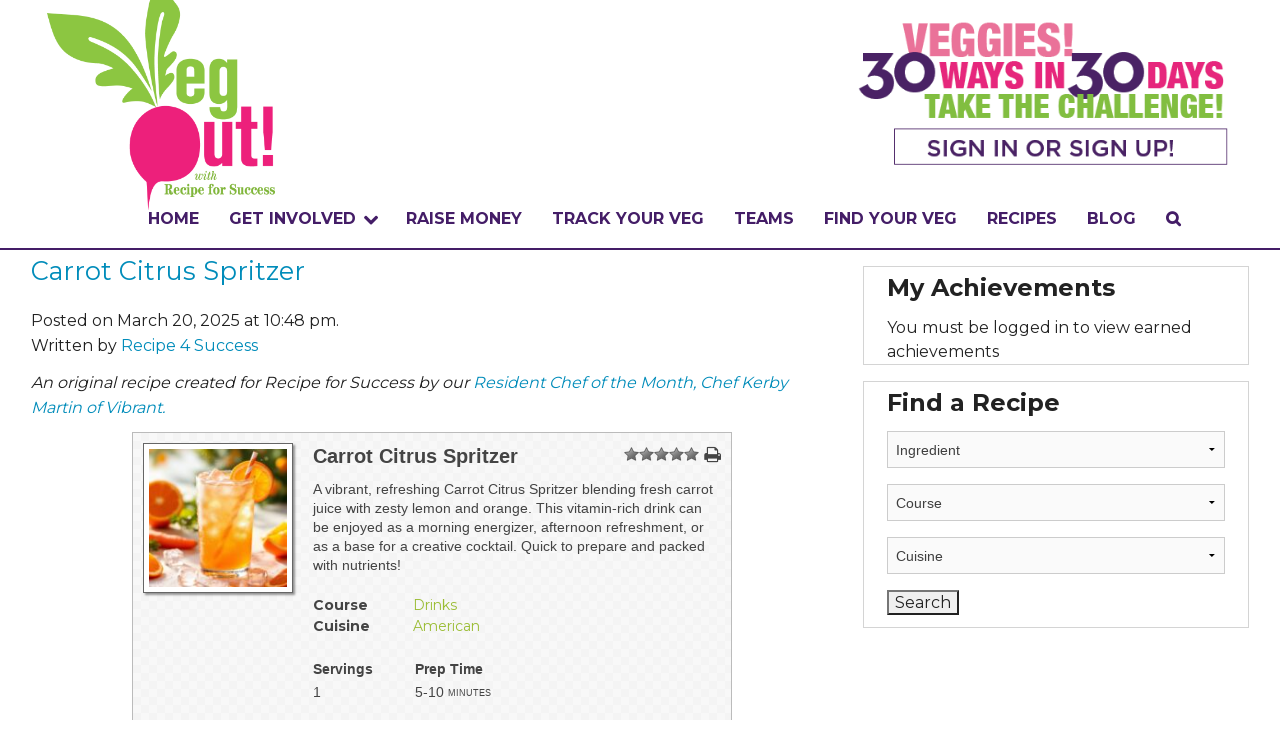

--- FILE ---
content_type: text/html; charset=utf-8
request_url: https://accounts.google.com/o/oauth2/postmessageRelay?parent=https%3A%2F%2Fvegoutwithrfs.org&jsh=m%3B%2F_%2Fscs%2Fabc-static%2F_%2Fjs%2Fk%3Dgapi.lb.en.2kN9-TZiXrM.O%2Fd%3D1%2Frs%3DAHpOoo_B4hu0FeWRuWHfxnZ3V0WubwN7Qw%2Fm%3D__features__
body_size: 161
content:
<!DOCTYPE html><html><head><title></title><meta http-equiv="content-type" content="text/html; charset=utf-8"><meta http-equiv="X-UA-Compatible" content="IE=edge"><meta name="viewport" content="width=device-width, initial-scale=1, minimum-scale=1, maximum-scale=1, user-scalable=0"><script src='https://ssl.gstatic.com/accounts/o/2580342461-postmessagerelay.js' nonce="HDRi4imerTl-xZWMBiDsLw"></script></head><body><script type="text/javascript" src="https://apis.google.com/js/rpc:shindig_random.js?onload=init" nonce="HDRi4imerTl-xZWMBiDsLw"></script></body></html>

--- FILE ---
content_type: application/javascript; charset=utf8
request_url: https://vegoutwithrfs.org/wp-content/plugins/wp-ultimate-recipe-premium/core/assets/wpurp-public.js
body_size: 37832
content:
/**
 * Table of contents: 
 * index.js
 * adjustable_servings.js
 * print_button.js
 * responsive.js
 * socialite.js
 * socialite.pinterest.js
 * sharing_buttons.js
 * partners.js
 * select2.min.js
 * recipe-grid.js
 * js-quantities.js
 * unit-conversion.js
 * user-menus.js
 * add-to-shopping-list.js
 * jquery.tools.min.js
 * user-ratings.js
 * recipe_form.js
 * Generated by MagicMin: 2015-02-09 11:24:32
 */
Fraction=function(a,b){if("undefined"!==typeof a&&b)"number"===typeof a&&"number"===typeof b?(this.numerator=a,this.denominator=b):"string"===typeof a&&"string"===typeof b&&(this.numerator=parseInt(a),this.denominator=parseInt(b));else if("undefined"===typeof b)if(num=a,"number"===typeof num)this.numerator=num,this.denominator=1;else if("string"===typeof num){var c,d,e=num.split(" ");e[0]&&(c=e[0]);e[1]&&(d=e[1]);if(0===c%1&&d&&d.match("/"))return(new Fraction(c)).add(new Fraction(d));if(c&&!d)if("string"===
typeof c&&c.match("/"))c=c.split("/"),this.numerator=c[0],this.denominator=c[1];else{if("string"===typeof c&&c.match("."))return new Fraction(parseFloat(c));this.numerator=parseInt(c);this.denominator=1}else return}this.normalize()};Fraction.prototype.clone=function(){return new Fraction(this.numerator,this.denominator)};
Fraction.prototype.toString=function(){if("NaN"===this.denominator)return"NaN";var a=0<this.numerator/this.denominator?Math.floor(this.numerator/this.denominator):Math.ceil(this.numerator/this.denominator),b=this.numerator%this.denominator,c=this.denominator,d=[];0!=a&&d.push(a);0!=b&&d.push((0===a?b:Math.abs(b))+"/"+c);return 0<d.length?d.join(" "):0};Fraction.prototype.rescale=function(a){this.numerator*=a;this.denominator*=a;return this};
Fraction.prototype.add=function(a){var b=this.clone();a=a instanceof Fraction?a.clone():new Fraction(a);td=b.denominator;b.rescale(a.denominator);a.rescale(td);b.numerator+=a.numerator;return b.normalize()};Fraction.prototype.subtract=function(a){var b=this.clone();a=a instanceof Fraction?a.clone():new Fraction(a);td=b.denominator;b.rescale(a.denominator);a.rescale(td);b.numerator-=a.numerator;return b.normalize()};
Fraction.prototype.multiply=function(a){var b=this.clone();if(a instanceof Fraction)b.numerator*=a.numerator,b.denominator*=a.denominator;else if("number"===typeof a)b.numerator*=a;else return b.multiply(new Fraction(a));return b.normalize()};Fraction.prototype.divide=function(a){var b=this.clone();if(a instanceof Fraction)b.numerator*=a.denominator,b.denominator*=a.numerator;else if("number"===typeof a)b.denominator*=a;else return b.divide(new Fraction(a));return b.normalize()};
Fraction.prototype.equals=function(a){a instanceof Fraction||(a=new Fraction(a));var b=this.clone().normalize();a=a.clone().normalize();return b.numerator===a.numerator&&b.denominator===a.denominator};
Fraction.prototype.normalize=function(){var a=function(a){return"number"===typeof a&&(0<a&&0<a%1&&1>a%1||0>a&&0>a%-1&&-1<a%-1)},b=function(a,b){if(b){var e=Math.pow(10,b);return Math.round(a*e)/e}return Math.round(a)};return function(){if(a(this.denominator)){var c=b(this.denominator,9),c=Math.pow(10,c.toString().split(".")[1].length);this.denominator=Math.round(this.denominator*c);this.numerator*=c}if(a(this.numerator)){var c=b(this.numerator,9),d=c.toString().split("."),c=0;void 0!==d[1]&&(c=Math.pow(10,
d[1].length));this.numerator=Math.round(this.numerator*c);this.denominator*=c}c=Fraction.gcf(this.numerator,this.denominator);this.numerator/=c;this.denominator/=c;if(0>this.numerator&&0>this.denominator||0<this.numerator&&0>this.denominator)this.numerator*=-1,this.denominator*=-1;return this}}();
Fraction.gcf=function(a,b){var c=[],d=Fraction.primeFactors(a),e=Fraction.primeFactors(b);d.forEach(function(a){var b=e.indexOf(a);0<=b&&(c.push(a),e.splice(b,1))});return 0===c.length?1:function(){var a=c[0],b;for(b=1;b<c.length;b++)a*=c[b];return a}()};Fraction.primeFactors=function(a){a=Math.abs(a);for(var b=[],c=2;c*c<=a;)0===a%c?(b.push(c),a/=c):c++;1!=a&&b.push(a);return b};
Fraction.prototype.snap=function(a,b){b||(b=1E-4);a||(a=100);for(var c=0>this.numerator,d=this.numerator/this.denominator,e=Math.abs(d%1),d=c?Math.ceil(d):Math.floor(d),f=1;f<=a;++f)for(var g=0;g<=a;++g){var h=Math.abs(g/f);if(Math.abs(h-e)<b)return new Fraction(d*f+g*(c?-1:1),f)}return new Fraction(this.numerator,this.denominator)};var wpurp_adjustable_servings={updateAmounts:function(a,b,c){a.each(function(){var a=parseFloat(jQuery(this).data("normalized")),e=jQuery(this).data("fraction");b==c?jQuery(this).text(jQuery(this).data("original")):isFinite(a)?(a=wpurp_adjustable_servings.toFixed(c*a/b,e),jQuery(this).text(a)):jQuery(this).addClass("recipe-ingredient-nan")})},toFixed:function(a,b){if(b){var c=Fraction(a.toString()).snap();if(100>c.denominator)return c}if(""==a||0==a)return"";for(var c=2,d=a.toFixed(c);0==parseFloat(d);)if(c++,
d=a.toFixed(c),10<c)return"";return d.replace(/\.00$/,"")}};jQuery(document).ready(function(){jQuery(document).on("keyup change",".adjust-recipe-servings",function(a){var b=jQuery(this);a=b.parents(".wpurp-container").find(".wpurp-recipe-ingredient-quantity");var c=parseFloat(b.data("original")),b=b.val();if(isNaN(b)||0>=b)b=1;wpurp_adjustable_servings.updateAmounts(a,c,b)});jQuery(document).on("blur",".adjust-recipe-servings",function(a){a=jQuery(this);var b=a.val();(isNaN(b)||0>=b)&&a.val(1)})});jQuery(document).ready(function(){jQuery(document).on("click",".wpurp-recipe-print-button",function(b){b.preventDefault();b.stopPropagation();b=jQuery(this).data("recipe-id");var a=jQuery(this).parents(".wpurp-container");wpurp_print.servings_original=parseInt(a.data("servings-original"));wpurp_print.old_system=parseInt(a.data("system-original"));wpurp_print.new_system=a.find("select.adjust-recipe-unit option:selected").val();wpurp_print.rtl=jQuery("body").hasClass("rtl");var c=a.find("input.adjust-recipe-servings");
0==c.length&&(c=a.find("input.advanced-adjust-recipe-servings"));wpurp_print.servings_new=0==c.length?wpurp_print.servings_original:parseInt(c.val());wpurp_print.template="";jQuery.post(wpurp_print.ajaxurl,{action:"get_recipe_template",security:wpurp_print.nonce,recipe_id:b},function(a){wpurp_print.template=a.output;wpurp_print.fonts=a.fonts},"json");window.open(wpurp_print.coreUrl+"/templates/print.php","_blank")})});var WPURP_Responsive={elementsSelector:".wpurp-container",maxRefreshRate:5,init:function(){var a=this;jQuery(function(){a.el={window:jQuery(window),responsive_elements:jQuery(a.elementsSelector)};a.events()})},checkBreakpointOfAllElements:function(){var a=WPURP_Responsive;a.el.responsive_elements.each(function(e,b){a.checkBreakpointOfElement(jQuery(b))})},checkBreakpointOfElement:function(a){a.width()<wpurp_responsive_data.breakpoint?(a.find(".wpurp-responsive-mobile").css("display","block"),a.find(".wpurp-responsive-desktop").css("display",
"none")):(a.find(".wpurp-responsive-mobile").css("display","none"),a.find(".wpurp-responsive-desktop").css("display","block"))},events:function(){this.checkBreakpointOfAllElements();this.el.window.bind("resize",this.debounce(this.checkBreakpointOfAllElements,this.maxRefreshRate))},debounce:function(a,e,b){var d,c=null;return function(){var f=this,g=arguments,h=b&&!c;clearTimeout(c);c=setTimeout(function(){c=null;b||(d=a.apply(f,g))},e);h&&(d=a.apply(f,g));return d}}};WPURP_Responsive.init();window.Socialite=function(e,m,c){var g=0,n=[],l={},b={},d=/^($|loaded|complete)/,h=e.encodeURIComponent,f={settings:{},trim:function(a){return a.trim?a.trim():a.replace(/^\s+|\s+$/g,"")},hasClass:function(a,k){return-1!==(" "+a.className+" ").indexOf(" "+k+" ")},addClass:function(a,k){f.hasClass(a,k)||(a.className=""===a.className?k:a.className+" "+k)},removeClass:function(a,k){a.className=f.trim(" "+a.className+" ".replace(" "+k+" "," "))},extendObject:function(a,k,b){for(var d in k){var e=a[d]!==
c;if(e&&"object"===typeof k[d])f.extendObject(a[d],k[d],b);else if(b||!e)a[d]=k[d]}},getElements:function(a,k){for(var b=0,d=[],c=!!a.getElementsByClassName,e=c?a.getElementsByClassName(k):a.getElementsByTagName("*");b<e.length;b++)(c||f.hasClass(e[b],k))&&d.push(e[b]);return d},getDataAttributes:function(a,k,b){var d=0,c="",f={};for(a=a.attributes;d<a.length;d++){var e=a[d].name,g=a[d].value;g.length&&0===e.indexOf("data-")&&(k&&(e=e.substring(5)),b?f[e]=g:c+=h(e)+"="+h(g)+"&")}return b?f:c},copyDataAttributes:function(a,
k,b,d){a=f.getDataAttributes(a,b,!0);for(var c in a)k.setAttribute(d?c.replace(/-/g,"_"):c,a[c])},createIframe:function(a,b){var c=m.createElement("iframe");c.style.cssText="overflow: hidden; border: none;";f.extendObject(c,{src:a,allowtransparency:"true",frameborder:"0",scrolling:"no"},!0);b&&(c.onload=c.onreadystatechange=function(){d.test(c.readyState||"")&&(c.onload=c.onreadystatechange=null,f.activateInstance(b))});return c},networkReady:function(a){return l[a]?l[a].loaded:c},appendNetwork:function(a){a&&
!a.appended&&("function"===typeof a.append&&!1===a.append(a)?(a.appended=a.loaded=!0,f.activateAll(a)):(a.script&&(a.el=m.createElement("script"),f.extendObject(a.el,a.script,!0),a.el.async=!0,a.el.onload=a.el.onreadystatechange=function(){d.test(a.el.readyState||"")&&(a.el.onload=a.el.onreadystatechange=null,a.loaded=!0,"function"===typeof a.onload&&!1===a.onload(a)||f.activateAll(a))},m.body.appendChild(a.el)),a.appended=!0))},removeNetwork:function(a){if(!f.networkReady(a.name))return!1;a.el.parentNode&&
a.el.parentNode.removeChild(a.el);return!(a.appended=a.loaded=!1)},reloadNetwork:function(a){(a=l[a])&&f.removeNetwork(a)&&f.appendNetwork(a)},createInstance:function(a,b){var d=!0,e={el:a,uid:g++,widget:b};n.push(e);b.process!==c&&(d="function"===typeof b.process?b.process(e):!1);d&&f.processInstance(e);e.el.setAttribute("data-socialite",e.uid);e.el.className="socialite "+b.name+" socialite-instance";return e},processInstance:function(a){var b=a.el;a.el=m.createElement("div");a.el.className=b.className;
f.copyDataAttributes(b,a.el);"a"!==b.nodeName.toLowerCase()||b.getAttribute("data-default-href")||a.el.setAttribute("data-default-href",b.getAttribute("href"));var c=b.parentNode;c.insertBefore(a.el,b);c.removeChild(b)},activateInstance:function(a){if(a&&!a.loaded)return a.loaded=!0,"function"===typeof a.widget.activate&&a.widget.activate(a),f.addClass(a.el,"socialite-loaded"),a.onload?a.onload(a.el):null},activateAll:function(a){"string"===typeof a&&(a=l[a]);for(var b=0;b<n.length;b++){var c=n[b];
c.init&&c.widget.network===a&&f.activateInstance(c)}},load:function(a,c,d,e,g){a=a&&"object"===typeof a&&1===a.nodeType?a:m;if(c&&"object"===typeof c){var h;if(/Array/.test(Object.prototype.toString.call(c)))for(h=0;h<c.length;h++)f.load(a,c[h],d,e,g);else if(1===c.nodeType){if(!d||!b[d]){d=null;a=c.className.split(" ");for(h=0;h<a.length;h++)if(b[a[h]]){d=a[h];break}if(!d)return}var l;d=b[d];a=parseInt(c.getAttribute("data-socialite"),10);if(isNaN(a))l=f.createInstance(c,d);else for(h=0;h<n.length;h++)if(n[h].uid===
a){l=n[h];break}!g&&l&&(l.init||(l.init=!0,l.onload="function"===typeof e?e:null,d.init(l)),d.network.appended?f.networkReady(d.network.name)&&f.activateInstance(l):f.appendNetwork(d.network))}}else f.load(a,f.getElements(a,"socialite"),d,e,g)},activate:function(a,b,c){e.Socialite.load(null,a,b,c)},process:function(a,b,c){e.Socialite.load(a,b,c,null,!0)},network:function(a,b){l[a]={name:a,el:null,appended:!1,loaded:!1,widgets:{}};b&&f.extendObject(l[a],b)},widget:function(a,c,d){d.name=a+"-"+c;l[a]&&
!b[d.name]&&(d.network=l[a],l[a].widgets[c]=b[d.name]=d)},setup:function(a){f.extendObject(f.settings,a,!0)}};return f}(window,window.document);
(function(e,m,c,g){c.setup({facebook:{lang:"en_GB",appId:null},twitter:{lang:"en"},googleplus:{lang:"en-GB"}});c.network("facebook",{script:{src:"//connect.facebook.net/{{language}}/all.js",id:"facebook-jssdk"},append:function(b){var d=m.createElement("div"),h=c.settings.facebook,f={onlike:"edge.create",onunlike:"edge.remove",onsend:"message.send"};d.id="fb-root";m.body.appendChild(d);b.script.src=b.script.src.replace("{{language}}",h.lang);e.fbAsyncInit=function(){e.FB.init({appId:h.appId,xfbml:!0});
for(var a in f)"function"===typeof h[a]&&e.FB.Event.subscribe(f[a],h[a])}}});g=function(b){var d=m.createElement("div");d.className=b.widget.fbtype;c.copyDataAttributes(b.el,d);b.el.appendChild(d);e.FB&&e.FB.XFBML&&e.FB.XFBML.parse(b.el)};c.widget("facebook","like",{init:g,fbtype:"fb-like"});c.widget("facebook","share",{init:g,fbtype:"fb-share-button"});c.network("twitter",{script:{src:"//platform.twitter.com/widgets.js",id:"twitter-wjs",charset:"utf-8"},append:function(){var b="object"!==typeof e.twttr,
d=c.settings.twitter,h=["click","tweet","retweet","favorite","follow"];b&&(e.twttr=t={_e:[],ready:function(b){t._e.push(b)}});e.twttr.ready(function(b){for(var a=0;a<h.length;a++){var e=h[a];"function"===typeof d["on"+e]&&b.events.bind(e,d["on"+e])}c.activateAll("twitter")});return b}});g=function(b){var d=m.createElement("a");d.className=b.widget.name+"-button";c.copyDataAttributes(b.el,d);d.setAttribute("href",b.el.getAttribute("data-default-href"));d.setAttribute("data-lang",b.el.getAttribute("data-lang")||
c.settings.twitter.lang);b.el.appendChild(d)};var n=function(b){e.twttr&&"object"===typeof e.twttr.widgets&&"function"===typeof e.twttr.widgets.load&&e.twttr.widgets.load()};c.widget("twitter","share",{init:g,activate:n});c.widget("twitter","follow",{init:g,activate:n});c.widget("twitter","hashtag",{init:g,activate:n});c.widget("twitter","mention",{init:g,activate:n});c.widget("twitter","embed",{process:function(b){b.innerEl=b.el;b.innerEl.getAttribute("data-lang")||b.innerEl.setAttribute("data-lang",
c.settings.twitter.lang);b.el=m.createElement("div");b.el.className=b.innerEl.className;b.innerEl.className="";b.innerEl.parentNode.insertBefore(b.el,b.innerEl);b.el.appendChild(b.innerEl)},init:function(b){b.innerEl.className="twitter-tweet"},activate:n});c.network("googleplus",{script:{src:"//apis.google.com/js/plusone.js"},append:function(b){if(e.gapi)return!1;e.___gcfg={lang:c.settings.googleplus.lang,parsetags:"explicit"}}});g=function(b){var d=m.createElement("div");d.className="g-"+b.widget.gtype;
c.copyDataAttributes(b.el,d);b.el.appendChild(d);b.gplusEl=d};var l=function(b,c){return"function"!==typeof c?null:function(e){c(b.el,e)}},n=function(b){var d=b.widget.gtype;if(e.gapi&&e.gapi[d]){for(var g=c.settings.googleplus,f=c.getDataAttributes(b.el,!0,!0),a=["onstartinteraction","onendinteraction","callback"],k=0;k<a.length;k++)f[a[k]]=l(b,g[a[k]]);e.gapi[d].render(b.gplusEl,f)}};c.widget("googleplus","one",{init:g,activate:n,gtype:"plusone"});c.widget("googleplus","share",{init:g,activate:n,
gtype:"plus"});c.widget("googleplus","badge",{init:g,activate:n,gtype:"plus"});c.widget("googleplus","follow",{init:g,activate:n,gtype:"follow"});c.network("linkedin",{script:{src:"//platform.linkedin.com/in.js"}});g=function(b){var d=m.createElement("script");d.type="IN/"+b.widget.intype;c.copyDataAttributes(b.el,d);b.el.appendChild(d);"object"===typeof e.IN&&"function"===typeof e.IN.parse&&(e.IN.parse(b.el),c.activateInstance(b))};c.widget("linkedin","share",{init:g,intype:"Share"});c.widget("linkedin",
"recommend",{init:g,intype:"RecommendProduct"});c.widget("linkedin","follow",{init:g,intype:"FollowCompany"})})(window,window.document,window.Socialite);(function(){var e=window._socialite;if(/Array/.test(Object.prototype.toString.call(e)))for(var m=0,c=e.length;m<c;m++)if("function"===typeof e[m])e[m]()})();(function(e,d,b,f){b.network("pinterest",{script:{src:"//assets.pinterest.com/js/pinit.js"}});b.widget("pinterest","pinit",{process:function(a){if("a"!==a.el.nodeName.toLowerCase())return!0;var c="socialite-instance-"+a.uid,b=a.el.getAttribute("href");a.el.id=c;a.el.href="#"+c;a.el.setAttribute("data-default-href",b);a.el.setAttribute("onclick",'(function(){window.open("'+b+'")})();')},init:function(a){b.processInstance(a);var c=d.createElement("a");c.className="pin-it-button";b.copyDataAttributes(a.el,
c);c.setAttribute("href",a.el.getAttribute("data-default-href"));c.setAttribute("count-layout",a.el.getAttribute("data-count-layout")||"horizontal");a.el.appendChild(c);b.networkReady("pinterest")&&b.reloadNetwork("pinterest")}})})(window,window.document,window.Socialite);jQuery(document).ready(function(){Socialite.setup({facebook:{lang:wpurp_sharing_buttons.facebook_lang},twitter:{lang:wpurp_sharing_buttons.twitter_lang},googleplus:{lang:wpurp_sharing_buttons.google_lang}});Socialite.load()});function wpurp_bigoven(){var a=document.createElement("script");a.type="text/javascript";a.src="http://www.bigoven.com/assets/noexpire/js/getrecipe.js?"+(new Date).getTime()/1E5;document.getElementsByTagName("head")[0].appendChild(a)};/*
Copyright 2012 Igor Vaynberg

Version: 3.4.5 Timestamp: Mon Nov  4 08:22:42 PST 2013

This software is licensed under the Apache License, Version 2.0 (the "Apache License") or the GNU
General Public License version 2 (the "GPL License"). You may choose either license to govern your
use of this software only upon the condition that you accept all of the terms of either the Apache
License or the GPL License.

You may obtain a copy of the Apache License and the GPL License at:

http://www.apache.org/licenses/LICENSE-2.0
http://www.gnu.org/licenses/gpl-2.0.html

Unless required by applicable law or agreed to in writing, software distributed under the Apache License
or the GPL Licesnse is distributed on an "AS IS" BASIS, WITHOUT WARRANTIES OR CONDITIONS OF ANY KIND,
either express or implied. See the Apache License and the GPL License for the specific language governing
permissions and limitations under the Apache License and the GPL License.
*/
!function(a){"undefined"==typeof a.fn.each2&&a.extend(a.fn,{each2:function(b){for(var c=a([0]),d=-1,e=this.length;++d<e&&(c.context=c[0]=this[d])&&b.call(c[0],d,c)!==!1;);return this}})}(jQuery),function(a,b){"use strict";function n(a){var b,c,d,e;if(!a||a.length<1)return a;for(b="",c=0,d=a.length;d>c;c++)e=a.charAt(c),b+=m[e]||e;return b}function o(a,b){for(var c=0,d=b.length;d>c;c+=1)if(q(a,b[c]))return c;return-1}function p(){var b=a(l);b.appendTo("body");var c={width:b.width()-b[0].clientWidth,height:b.height()-b[0].clientHeight};return b.remove(),c}function q(a,c){return a===c?!0:a===b||c===b?!1:null===a||null===c?!1:a.constructor===String?a+""==c+"":c.constructor===String?c+""==a+"":!1}function r(b,c){var d,e,f;if(null===b||b.length<1)return[];for(d=b.split(c),e=0,f=d.length;f>e;e+=1)d[e]=a.trim(d[e]);return d}function s(a){return a.outerWidth(!1)-a.width()}function t(c){var d="keyup-change-value";c.on("keydown",function(){a.data(c,d)===b&&a.data(c,d,c.val())}),c.on("keyup",function(){var e=a.data(c,d);e!==b&&c.val()!==e&&(a.removeData(c,d),c.trigger("keyup-change"))})}function u(c){c.on("mousemove",function(c){var d=i;(d===b||d.x!==c.pageX||d.y!==c.pageY)&&a(c.target).trigger("mousemove-filtered",c)})}function v(a,c,d){d=d||b;var e;return function(){var b=arguments;window.clearTimeout(e),e=window.setTimeout(function(){c.apply(d,b)},a)}}function w(a){var c,b=!1;return function(){return b===!1&&(c=a(),b=!0),c}}function x(a,b){var c=v(a,function(a){b.trigger("scroll-debounced",a)});b.on("scroll",function(a){o(a.target,b.get())>=0&&c(a)})}function y(a){a[0]!==document.activeElement&&window.setTimeout(function(){var d,b=a[0],c=a.val().length;a.focus(),a.is(":visible")&&b===document.activeElement&&(b.setSelectionRange?b.setSelectionRange(c,c):b.createTextRange&&(d=b.createTextRange(),d.collapse(!1),d.select()))},0)}function z(b){b=a(b)[0];var c=0,d=0;if("selectionStart"in b)c=b.selectionStart,d=b.selectionEnd-c;else if("selection"in document){b.focus();var e=document.selection.createRange();d=document.selection.createRange().text.length,e.moveStart("character",-b.value.length),c=e.text.length-d}return{offset:c,length:d}}function A(a){a.preventDefault(),a.stopPropagation()}function B(a){a.preventDefault(),a.stopImmediatePropagation()}function C(b){if(!h){var c=b[0].currentStyle||window.getComputedStyle(b[0],null);h=a(document.createElement("div")).css({position:"absolute",left:"-10000px",top:"-10000px",display:"none",fontSize:c.fontSize,fontFamily:c.fontFamily,fontStyle:c.fontStyle,fontWeight:c.fontWeight,letterSpacing:c.letterSpacing,textTransform:c.textTransform,whiteSpace:"nowrap"}),h.attr("class","select2-sizer"),a("body").append(h)}return h.text(b.val()),h.width()}function D(b,c,d){var e,g,f=[];e=b.attr("class"),e&&(e=""+e,a(e.split(" ")).each2(function(){0===this.indexOf("select2-")&&f.push(this)})),e=c.attr("class"),e&&(e=""+e,a(e.split(" ")).each2(function(){0!==this.indexOf("select2-")&&(g=d(this),g&&f.push(g))})),b.attr("class",f.join(" "))}function E(a,b,c,d){var e=n(a.toUpperCase()).indexOf(n(b.toUpperCase())),f=b.length;return 0>e?(c.push(d(a)),void 0):(c.push(d(a.substring(0,e))),c.push("<span class='select2-match'>"),c.push(d(a.substring(e,e+f))),c.push("</span>"),c.push(d(a.substring(e+f,a.length))),void 0)}function F(a){var b={"\\":"&#92;","&":"&amp;","<":"&lt;",">":"&gt;",'"':"&quot;","'":"&#39;","/":"&#47;"};return String(a).replace(/[&<>"'\/\\]/g,function(a){return b[a]})}function G(c){var d,e=null,f=c.quietMillis||100,g=c.url,h=this;return function(i){window.clearTimeout(d),d=window.setTimeout(function(){var d=c.data,f=g,j=c.transport||a.fn.select2.ajaxDefaults.transport,k={type:c.type||"GET",cache:c.cache||!1,jsonpCallback:c.jsonpCallback||b,dataType:c.dataType||"json"},l=a.extend({},a.fn.select2.ajaxDefaults.params,k);d=d?d.call(h,i.term,i.page,i.context):null,f="function"==typeof f?f.call(h,i.term,i.page,i.context):f,e&&e.abort(),c.params&&(a.isFunction(c.params)?a.extend(l,c.params.call(h)):a.extend(l,c.params)),a.extend(l,{url:f,dataType:c.dataType,data:d,success:function(a){var b=c.results(a,i.page);i.callback(b)}}),e=j.call(h,l)},f)}}function H(b){var d,e,c=b,f=function(a){return""+a.text};a.isArray(c)&&(e=c,c={results:e}),a.isFunction(c)===!1&&(e=c,c=function(){return e});var g=c();return g.text&&(f=g.text,a.isFunction(f)||(d=g.text,f=function(a){return a[d]})),function(b){var g,d=b.term,e={results:[]};return""===d?(b.callback(c()),void 0):(g=function(c,e){var h,i;if(c=c[0],c.children){h={};for(i in c)c.hasOwnProperty(i)&&(h[i]=c[i]);h.children=[],a(c.children).each2(function(a,b){g(b,h.children)}),(h.children.length||b.matcher(d,f(h),c))&&e.push(h)}else b.matcher(d,f(c),c)&&e.push(c)},a(c().results).each2(function(a,b){g(b,e.results)}),b.callback(e),void 0)}}function I(c){var d=a.isFunction(c);return function(e){var f=e.term,g={results:[]};a(d?c():c).each(function(){var a=this.text!==b,c=a?this.text:this;(""===f||e.matcher(f,c))&&g.results.push(a?this:{id:this,text:this})}),e.callback(g)}}function J(b,c){if(a.isFunction(b))return!0;if(!b)return!1;throw new Error(c+" must be a function or a falsy value")}function K(b){return a.isFunction(b)?b():b}function L(b){var c=0;return a.each(b,function(a,b){b.children?c+=L(b.children):c++}),c}function M(a,c,d,e){var h,i,j,k,l,f=a,g=!1;if(!e.createSearchChoice||!e.tokenSeparators||e.tokenSeparators.length<1)return b;for(;;){for(i=-1,j=0,k=e.tokenSeparators.length;k>j&&(l=e.tokenSeparators[j],i=a.indexOf(l),!(i>=0));j++);if(0>i)break;if(h=a.substring(0,i),a=a.substring(i+l.length),h.length>0&&(h=e.createSearchChoice.call(this,h,c),h!==b&&null!==h&&e.id(h)!==b&&null!==e.id(h))){for(g=!1,j=0,k=c.length;k>j;j++)if(q(e.id(h),e.id(c[j]))){g=!0;break}g||d(h)}}return f!==a?a:void 0}function N(b,c){var d=function(){};return d.prototype=new b,d.prototype.constructor=d,d.prototype.parent=b.prototype,d.prototype=a.extend(d.prototype,c),d}if(window.Select2===b){var c,d,e,f,g,h,j,k,i={x:0,y:0},c={TAB:9,ENTER:13,ESC:27,SPACE:32,LEFT:37,UP:38,RIGHT:39,DOWN:40,SHIFT:16,CTRL:17,ALT:18,PAGE_UP:33,PAGE_DOWN:34,HOME:36,END:35,BACKSPACE:8,DELETE:46,isArrow:function(a){switch(a=a.which?a.which:a){case c.LEFT:case c.RIGHT:case c.UP:case c.DOWN:return!0}return!1},isControl:function(a){var b=a.which;switch(b){case c.SHIFT:case c.CTRL:case c.ALT:return!0}return a.metaKey?!0:!1},isFunctionKey:function(a){return a=a.which?a.which:a,a>=112&&123>=a}},l="<div class='select2-measure-scrollbar'></div>",m={"\u24b6":"A","\uff21":"A","\xc0":"A","\xc1":"A","\xc2":"A","\u1ea6":"A","\u1ea4":"A","\u1eaa":"A","\u1ea8":"A","\xc3":"A","\u0100":"A","\u0102":"A","\u1eb0":"A","\u1eae":"A","\u1eb4":"A","\u1eb2":"A","\u0226":"A","\u01e0":"A","\xc4":"A","\u01de":"A","\u1ea2":"A","\xc5":"A","\u01fa":"A","\u01cd":"A","\u0200":"A","\u0202":"A","\u1ea0":"A","\u1eac":"A","\u1eb6":"A","\u1e00":"A","\u0104":"A","\u023a":"A","\u2c6f":"A","\ua732":"AA","\xc6":"AE","\u01fc":"AE","\u01e2":"AE","\ua734":"AO","\ua736":"AU","\ua738":"AV","\ua73a":"AV","\ua73c":"AY","\u24b7":"B","\uff22":"B","\u1e02":"B","\u1e04":"B","\u1e06":"B","\u0243":"B","\u0182":"B","\u0181":"B","\u24b8":"C","\uff23":"C","\u0106":"C","\u0108":"C","\u010a":"C","\u010c":"C","\xc7":"C","\u1e08":"C","\u0187":"C","\u023b":"C","\ua73e":"C","\u24b9":"D","\uff24":"D","\u1e0a":"D","\u010e":"D","\u1e0c":"D","\u1e10":"D","\u1e12":"D","\u1e0e":"D","\u0110":"D","\u018b":"D","\u018a":"D","\u0189":"D","\ua779":"D","\u01f1":"DZ","\u01c4":"DZ","\u01f2":"Dz","\u01c5":"Dz","\u24ba":"E","\uff25":"E","\xc8":"E","\xc9":"E","\xca":"E","\u1ec0":"E","\u1ebe":"E","\u1ec4":"E","\u1ec2":"E","\u1ebc":"E","\u0112":"E","\u1e14":"E","\u1e16":"E","\u0114":"E","\u0116":"E","\xcb":"E","\u1eba":"E","\u011a":"E","\u0204":"E","\u0206":"E","\u1eb8":"E","\u1ec6":"E","\u0228":"E","\u1e1c":"E","\u0118":"E","\u1e18":"E","\u1e1a":"E","\u0190":"E","\u018e":"E","\u24bb":"F","\uff26":"F","\u1e1e":"F","\u0191":"F","\ua77b":"F","\u24bc":"G","\uff27":"G","\u01f4":"G","\u011c":"G","\u1e20":"G","\u011e":"G","\u0120":"G","\u01e6":"G","\u0122":"G","\u01e4":"G","\u0193":"G","\ua7a0":"G","\ua77d":"G","\ua77e":"G","\u24bd":"H","\uff28":"H","\u0124":"H","\u1e22":"H","\u1e26":"H","\u021e":"H","\u1e24":"H","\u1e28":"H","\u1e2a":"H","\u0126":"H","\u2c67":"H","\u2c75":"H","\ua78d":"H","\u24be":"I","\uff29":"I","\xcc":"I","\xcd":"I","\xce":"I","\u0128":"I","\u012a":"I","\u012c":"I","\u0130":"I","\xcf":"I","\u1e2e":"I","\u1ec8":"I","\u01cf":"I","\u0208":"I","\u020a":"I","\u1eca":"I","\u012e":"I","\u1e2c":"I","\u0197":"I","\u24bf":"J","\uff2a":"J","\u0134":"J","\u0248":"J","\u24c0":"K","\uff2b":"K","\u1e30":"K","\u01e8":"K","\u1e32":"K","\u0136":"K","\u1e34":"K","\u0198":"K","\u2c69":"K","\ua740":"K","\ua742":"K","\ua744":"K","\ua7a2":"K","\u24c1":"L","\uff2c":"L","\u013f":"L","\u0139":"L","\u013d":"L","\u1e36":"L","\u1e38":"L","\u013b":"L","\u1e3c":"L","\u1e3a":"L","\u0141":"L","\u023d":"L","\u2c62":"L","\u2c60":"L","\ua748":"L","\ua746":"L","\ua780":"L","\u01c7":"LJ","\u01c8":"Lj","\u24c2":"M","\uff2d":"M","\u1e3e":"M","\u1e40":"M","\u1e42":"M","\u2c6e":"M","\u019c":"M","\u24c3":"N","\uff2e":"N","\u01f8":"N","\u0143":"N","\xd1":"N","\u1e44":"N","\u0147":"N","\u1e46":"N","\u0145":"N","\u1e4a":"N","\u1e48":"N","\u0220":"N","\u019d":"N","\ua790":"N","\ua7a4":"N","\u01ca":"NJ","\u01cb":"Nj","\u24c4":"O","\uff2f":"O","\xd2":"O","\xd3":"O","\xd4":"O","\u1ed2":"O","\u1ed0":"O","\u1ed6":"O","\u1ed4":"O","\xd5":"O","\u1e4c":"O","\u022c":"O","\u1e4e":"O","\u014c":"O","\u1e50":"O","\u1e52":"O","\u014e":"O","\u022e":"O","\u0230":"O","\xd6":"O","\u022a":"O","\u1ece":"O","\u0150":"O","\u01d1":"O","\u020c":"O","\u020e":"O","\u01a0":"O","\u1edc":"O","\u1eda":"O","\u1ee0":"O","\u1ede":"O","\u1ee2":"O","\u1ecc":"O","\u1ed8":"O","\u01ea":"O","\u01ec":"O","\xd8":"O","\u01fe":"O","\u0186":"O","\u019f":"O","\ua74a":"O","\ua74c":"O","\u01a2":"OI","\ua74e":"OO","\u0222":"OU","\u24c5":"P","\uff30":"P","\u1e54":"P","\u1e56":"P","\u01a4":"P","\u2c63":"P","\ua750":"P","\ua752":"P","\ua754":"P","\u24c6":"Q","\uff31":"Q","\ua756":"Q","\ua758":"Q","\u024a":"Q","\u24c7":"R","\uff32":"R","\u0154":"R","\u1e58":"R","\u0158":"R","\u0210":"R","\u0212":"R","\u1e5a":"R","\u1e5c":"R","\u0156":"R","\u1e5e":"R","\u024c":"R","\u2c64":"R","\ua75a":"R","\ua7a6":"R","\ua782":"R","\u24c8":"S","\uff33":"S","\u1e9e":"S","\u015a":"S","\u1e64":"S","\u015c":"S","\u1e60":"S","\u0160":"S","\u1e66":"S","\u1e62":"S","\u1e68":"S","\u0218":"S","\u015e":"S","\u2c7e":"S","\ua7a8":"S","\ua784":"S","\u24c9":"T","\uff34":"T","\u1e6a":"T","\u0164":"T","\u1e6c":"T","\u021a":"T","\u0162":"T","\u1e70":"T","\u1e6e":"T","\u0166":"T","\u01ac":"T","\u01ae":"T","\u023e":"T","\ua786":"T","\ua728":"TZ","\u24ca":"U","\uff35":"U","\xd9":"U","\xda":"U","\xdb":"U","\u0168":"U","\u1e78":"U","\u016a":"U","\u1e7a":"U","\u016c":"U","\xdc":"U","\u01db":"U","\u01d7":"U","\u01d5":"U","\u01d9":"U","\u1ee6":"U","\u016e":"U","\u0170":"U","\u01d3":"U","\u0214":"U","\u0216":"U","\u01af":"U","\u1eea":"U","\u1ee8":"U","\u1eee":"U","\u1eec":"U","\u1ef0":"U","\u1ee4":"U","\u1e72":"U","\u0172":"U","\u1e76":"U","\u1e74":"U","\u0244":"U","\u24cb":"V","\uff36":"V","\u1e7c":"V","\u1e7e":"V","\u01b2":"V","\ua75e":"V","\u0245":"V","\ua760":"VY","\u24cc":"W","\uff37":"W","\u1e80":"W","\u1e82":"W","\u0174":"W","\u1e86":"W","\u1e84":"W","\u1e88":"W","\u2c72":"W","\u24cd":"X","\uff38":"X","\u1e8a":"X","\u1e8c":"X","\u24ce":"Y","\uff39":"Y","\u1ef2":"Y","\xdd":"Y","\u0176":"Y","\u1ef8":"Y","\u0232":"Y","\u1e8e":"Y","\u0178":"Y","\u1ef6":"Y","\u1ef4":"Y","\u01b3":"Y","\u024e":"Y","\u1efe":"Y","\u24cf":"Z","\uff3a":"Z","\u0179":"Z","\u1e90":"Z","\u017b":"Z","\u017d":"Z","\u1e92":"Z","\u1e94":"Z","\u01b5":"Z","\u0224":"Z","\u2c7f":"Z","\u2c6b":"Z","\ua762":"Z","\u24d0":"a","\uff41":"a","\u1e9a":"a","\xe0":"a","\xe1":"a","\xe2":"a","\u1ea7":"a","\u1ea5":"a","\u1eab":"a","\u1ea9":"a","\xe3":"a","\u0101":"a","\u0103":"a","\u1eb1":"a","\u1eaf":"a","\u1eb5":"a","\u1eb3":"a","\u0227":"a","\u01e1":"a","\xe4":"a","\u01df":"a","\u1ea3":"a","\xe5":"a","\u01fb":"a","\u01ce":"a","\u0201":"a","\u0203":"a","\u1ea1":"a","\u1ead":"a","\u1eb7":"a","\u1e01":"a","\u0105":"a","\u2c65":"a","\u0250":"a","\ua733":"aa","\xe6":"ae","\u01fd":"ae","\u01e3":"ae","\ua735":"ao","\ua737":"au","\ua739":"av","\ua73b":"av","\ua73d":"ay","\u24d1":"b","\uff42":"b","\u1e03":"b","\u1e05":"b","\u1e07":"b","\u0180":"b","\u0183":"b","\u0253":"b","\u24d2":"c","\uff43":"c","\u0107":"c","\u0109":"c","\u010b":"c","\u010d":"c","\xe7":"c","\u1e09":"c","\u0188":"c","\u023c":"c","\ua73f":"c","\u2184":"c","\u24d3":"d","\uff44":"d","\u1e0b":"d","\u010f":"d","\u1e0d":"d","\u1e11":"d","\u1e13":"d","\u1e0f":"d","\u0111":"d","\u018c":"d","\u0256":"d","\u0257":"d","\ua77a":"d","\u01f3":"dz","\u01c6":"dz","\u24d4":"e","\uff45":"e","\xe8":"e","\xe9":"e","\xea":"e","\u1ec1":"e","\u1ebf":"e","\u1ec5":"e","\u1ec3":"e","\u1ebd":"e","\u0113":"e","\u1e15":"e","\u1e17":"e","\u0115":"e","\u0117":"e","\xeb":"e","\u1ebb":"e","\u011b":"e","\u0205":"e","\u0207":"e","\u1eb9":"e","\u1ec7":"e","\u0229":"e","\u1e1d":"e","\u0119":"e","\u1e19":"e","\u1e1b":"e","\u0247":"e","\u025b":"e","\u01dd":"e","\u24d5":"f","\uff46":"f","\u1e1f":"f","\u0192":"f","\ua77c":"f","\u24d6":"g","\uff47":"g","\u01f5":"g","\u011d":"g","\u1e21":"g","\u011f":"g","\u0121":"g","\u01e7":"g","\u0123":"g","\u01e5":"g","\u0260":"g","\ua7a1":"g","\u1d79":"g","\ua77f":"g","\u24d7":"h","\uff48":"h","\u0125":"h","\u1e23":"h","\u1e27":"h","\u021f":"h","\u1e25":"h","\u1e29":"h","\u1e2b":"h","\u1e96":"h","\u0127":"h","\u2c68":"h","\u2c76":"h","\u0265":"h","\u0195":"hv","\u24d8":"i","\uff49":"i","\xec":"i","\xed":"i","\xee":"i","\u0129":"i","\u012b":"i","\u012d":"i","\xef":"i","\u1e2f":"i","\u1ec9":"i","\u01d0":"i","\u0209":"i","\u020b":"i","\u1ecb":"i","\u012f":"i","\u1e2d":"i","\u0268":"i","\u0131":"i","\u24d9":"j","\uff4a":"j","\u0135":"j","\u01f0":"j","\u0249":"j","\u24da":"k","\uff4b":"k","\u1e31":"k","\u01e9":"k","\u1e33":"k","\u0137":"k","\u1e35":"k","\u0199":"k","\u2c6a":"k","\ua741":"k","\ua743":"k","\ua745":"k","\ua7a3":"k","\u24db":"l","\uff4c":"l","\u0140":"l","\u013a":"l","\u013e":"l","\u1e37":"l","\u1e39":"l","\u013c":"l","\u1e3d":"l","\u1e3b":"l","\u017f":"l","\u0142":"l","\u019a":"l","\u026b":"l","\u2c61":"l","\ua749":"l","\ua781":"l","\ua747":"l","\u01c9":"lj","\u24dc":"m","\uff4d":"m","\u1e3f":"m","\u1e41":"m","\u1e43":"m","\u0271":"m","\u026f":"m","\u24dd":"n","\uff4e":"n","\u01f9":"n","\u0144":"n","\xf1":"n","\u1e45":"n","\u0148":"n","\u1e47":"n","\u0146":"n","\u1e4b":"n","\u1e49":"n","\u019e":"n","\u0272":"n","\u0149":"n","\ua791":"n","\ua7a5":"n","\u01cc":"nj","\u24de":"o","\uff4f":"o","\xf2":"o","\xf3":"o","\xf4":"o","\u1ed3":"o","\u1ed1":"o","\u1ed7":"o","\u1ed5":"o","\xf5":"o","\u1e4d":"o","\u022d":"o","\u1e4f":"o","\u014d":"o","\u1e51":"o","\u1e53":"o","\u014f":"o","\u022f":"o","\u0231":"o","\xf6":"o","\u022b":"o","\u1ecf":"o","\u0151":"o","\u01d2":"o","\u020d":"o","\u020f":"o","\u01a1":"o","\u1edd":"o","\u1edb":"o","\u1ee1":"o","\u1edf":"o","\u1ee3":"o","\u1ecd":"o","\u1ed9":"o","\u01eb":"o","\u01ed":"o","\xf8":"o","\u01ff":"o","\u0254":"o","\ua74b":"o","\ua74d":"o","\u0275":"o","\u01a3":"oi","\u0223":"ou","\ua74f":"oo","\u24df":"p","\uff50":"p","\u1e55":"p","\u1e57":"p","\u01a5":"p","\u1d7d":"p","\ua751":"p","\ua753":"p","\ua755":"p","\u24e0":"q","\uff51":"q","\u024b":"q","\ua757":"q","\ua759":"q","\u24e1":"r","\uff52":"r","\u0155":"r","\u1e59":"r","\u0159":"r","\u0211":"r","\u0213":"r","\u1e5b":"r","\u1e5d":"r","\u0157":"r","\u1e5f":"r","\u024d":"r","\u027d":"r","\ua75b":"r","\ua7a7":"r","\ua783":"r","\u24e2":"s","\uff53":"s","\xdf":"s","\u015b":"s","\u1e65":"s","\u015d":"s","\u1e61":"s","\u0161":"s","\u1e67":"s","\u1e63":"s","\u1e69":"s","\u0219":"s","\u015f":"s","\u023f":"s","\ua7a9":"s","\ua785":"s","\u1e9b":"s","\u24e3":"t","\uff54":"t","\u1e6b":"t","\u1e97":"t","\u0165":"t","\u1e6d":"t","\u021b":"t","\u0163":"t","\u1e71":"t","\u1e6f":"t","\u0167":"t","\u01ad":"t","\u0288":"t","\u2c66":"t","\ua787":"t","\ua729":"tz","\u24e4":"u","\uff55":"u","\xf9":"u","\xfa":"u","\xfb":"u","\u0169":"u","\u1e79":"u","\u016b":"u","\u1e7b":"u","\u016d":"u","\xfc":"u","\u01dc":"u","\u01d8":"u","\u01d6":"u","\u01da":"u","\u1ee7":"u","\u016f":"u","\u0171":"u","\u01d4":"u","\u0215":"u","\u0217":"u","\u01b0":"u","\u1eeb":"u","\u1ee9":"u","\u1eef":"u","\u1eed":"u","\u1ef1":"u","\u1ee5":"u","\u1e73":"u","\u0173":"u","\u1e77":"u","\u1e75":"u","\u0289":"u","\u24e5":"v","\uff56":"v","\u1e7d":"v","\u1e7f":"v","\u028b":"v","\ua75f":"v","\u028c":"v","\ua761":"vy","\u24e6":"w","\uff57":"w","\u1e81":"w","\u1e83":"w","\u0175":"w","\u1e87":"w","\u1e85":"w","\u1e98":"w","\u1e89":"w","\u2c73":"w","\u24e7":"x","\uff58":"x","\u1e8b":"x","\u1e8d":"x","\u24e8":"y","\uff59":"y","\u1ef3":"y","\xfd":"y","\u0177":"y","\u1ef9":"y","\u0233":"y","\u1e8f":"y","\xff":"y","\u1ef7":"y","\u1e99":"y","\u1ef5":"y","\u01b4":"y","\u024f":"y","\u1eff":"y","\u24e9":"z","\uff5a":"z","\u017a":"z","\u1e91":"z","\u017c":"z","\u017e":"z","\u1e93":"z","\u1e95":"z","\u01b6":"z","\u0225":"z","\u0240":"z","\u2c6c":"z","\ua763":"z"};j=a(document),g=function(){var a=1;return function(){return a++}}(),j.on("mousemove",function(a){i.x=a.pageX,i.y=a.pageY}),d=N(Object,{bind:function(a){var b=this;return function(){a.apply(b,arguments)}},init:function(c){var d,e,f=".select2-results";this.opts=c=this.prepareOpts(c),this.id=c.id,c.element.data("select2")!==b&&null!==c.element.data("select2")&&c.element.data("select2").destroy(),this.container=this.createContainer(),this.containerId="s2id_"+(c.element.attr("id")||"autogen"+g()),this.containerSelector="#"+this.containerId.replace(/([;&,\.\+\*\~':"\!\^#$%@\[\]\(\)=>\|])/g,"\\$1"),this.container.attr("id",this.containerId),this.body=w(function(){return c.element.closest("body")}),D(this.container,this.opts.element,this.opts.adaptContainerCssClass),this.container.attr("style",c.element.attr("style")),this.container.css(K(c.containerCss)),this.container.addClass(K(c.containerCssClass)),this.elementTabIndex=this.opts.element.attr("tabindex"),this.opts.element.data("select2",this).attr("tabindex","-1").before(this.container).on("click.select2",A),this.container.data("select2",this),this.dropdown=this.container.find(".select2-drop"),D(this.dropdown,this.opts.element,this.opts.adaptDropdownCssClass),this.dropdown.addClass(K(c.dropdownCssClass)),this.dropdown.data("select2",this),this.dropdown.on("click",A),this.results=d=this.container.find(f),this.search=e=this.container.find("input.select2-input"),this.queryCount=0,this.resultsPage=0,this.context=null,this.initContainer(),this.container.on("click",A),u(this.results),this.dropdown.on("mousemove-filtered touchstart touchmove touchend",f,this.bind(this.highlightUnderEvent)),x(80,this.results),this.dropdown.on("scroll-debounced",f,this.bind(this.loadMoreIfNeeded)),a(this.container).on("change",".select2-input",function(a){a.stopPropagation()}),a(this.dropdown).on("change",".select2-input",function(a){a.stopPropagation()}),a.fn.mousewheel&&d.mousewheel(function(a,b,c,e){var f=d.scrollTop();e>0&&0>=f-e?(d.scrollTop(0),A(a)):0>e&&d.get(0).scrollHeight-d.scrollTop()+e<=d.height()&&(d.scrollTop(d.get(0).scrollHeight-d.height()),A(a))}),t(e),e.on("keyup-change input paste",this.bind(this.updateResults)),e.on("focus",function(){e.addClass("select2-focused")}),e.on("blur",function(){e.removeClass("select2-focused")}),this.dropdown.on("mouseup",f,this.bind(function(b){a(b.target).closest(".select2-result-selectable").length>0&&(this.highlightUnderEvent(b),this.selectHighlighted(b))})),this.dropdown.on("click mouseup mousedown",function(a){a.stopPropagation()}),a.isFunction(this.opts.initSelection)&&(this.initSelection(),this.monitorSource()),null!==c.maximumInputLength&&this.search.attr("maxlength",c.maximumInputLength);var h=c.element.prop("disabled");h===b&&(h=!1),this.enable(!h);var i=c.element.prop("readonly");i===b&&(i=!1),this.readonly(i),k=k||p(),this.autofocus=c.element.prop("autofocus"),c.element.prop("autofocus",!1),this.autofocus&&this.focus(),this.nextSearchTerm=b},destroy:function(){var a=this.opts.element,c=a.data("select2");this.close(),this.propertyObserver&&(delete this.propertyObserver,this.propertyObserver=null),c!==b&&(c.container.remove(),c.dropdown.remove(),a.removeClass("select2-offscreen").removeData("select2").off(".select2").prop("autofocus",this.autofocus||!1),this.elementTabIndex?a.attr({tabindex:this.elementTabIndex}):a.removeAttr("tabindex"),a.show())},optionToData:function(a){return a.is("option")?{id:a.prop("value"),text:a.text(),element:a.get(),css:a.attr("class"),disabled:a.prop("disabled"),locked:q(a.attr("locked"),"locked")||q(a.data("locked"),!0)}:a.is("optgroup")?{text:a.attr("label"),children:[],element:a.get(),css:a.attr("class")}:void 0},prepareOpts:function(c){var d,e,f,g,h=this;if(d=c.element,"select"===d.get(0).tagName.toLowerCase()&&(this.select=e=c.element),e&&a.each(["id","multiple","ajax","query","createSearchChoice","initSelection","data","tags"],function(){if(this in c)throw new Error("Option '"+this+"' is not allowed for Select2 when attached to a <select> element.")}),c=a.extend({},{populateResults:function(d,e,f){var g,i=this.opts.id;g=function(d,e,j){var k,l,m,n,o,p,q,r,s,t;for(d=c.sortResults(d,e,f),k=0,l=d.length;l>k;k+=1)m=d[k],o=m.disabled===!0,n=!o&&i(m)!==b,p=m.children&&m.children.length>0,q=a("<li></li>"),q.addClass("select2-results-dept-"+j),q.addClass("select2-result"),q.addClass(n?"select2-result-selectable":"select2-result-unselectable"),o&&q.addClass("select2-disabled"),p&&q.addClass("select2-result-with-children"),q.addClass(h.opts.formatResultCssClass(m)),r=a(document.createElement("div")),r.addClass("select2-result-label"),t=c.formatResult(m,r,f,h.opts.escapeMarkup),t!==b&&r.html(t),q.append(r),p&&(s=a("<ul></ul>"),s.addClass("select2-result-sub"),g(m.children,s,j+1),q.append(s)),q.data("select2-data",m),e.append(q)},g(e,d,0)}},a.fn.select2.defaults,c),"function"!=typeof c.id&&(f=c.id,c.id=function(a){return a[f]}),a.isArray(c.element.data("select2Tags"))){if("tags"in c)throw"tags specified as both an attribute 'data-select2-tags' and in options of Select2 "+c.element.attr("id");c.tags=c.element.data("select2Tags")}if(e?(c.query=this.bind(function(a){var f,g,i,c={results:[],more:!1},e=a.term;i=function(b,c){var d;b.is("option")?a.matcher(e,b.text(),b)&&c.push(h.optionToData(b)):b.is("optgroup")&&(d=h.optionToData(b),b.children().each2(function(a,b){i(b,d.children)}),d.children.length>0&&c.push(d))},f=d.children(),this.getPlaceholder()!==b&&f.length>0&&(g=this.getPlaceholderOption(),g&&(f=f.not(g))),f.each2(function(a,b){i(b,c.results)}),a.callback(c)}),c.id=function(a){return a.id},c.formatResultCssClass=function(a){return a.css}):"query"in c||("ajax"in c?(g=c.element.data("ajax-url"),g&&g.length>0&&(c.ajax.url=g),c.query=G.call(c.element,c.ajax)):"data"in c?c.query=H(c.data):"tags"in c&&(c.query=I(c.tags),c.createSearchChoice===b&&(c.createSearchChoice=function(b){return{id:a.trim(b),text:a.trim(b)}}),c.initSelection===b&&(c.initSelection=function(b,d){var e=[];a(r(b.val(),c.separator)).each(function(){var b={id:this,text:this},d=c.tags;a.isFunction(d)&&(d=d()),a(d).each(function(){return q(this.id,b.id)?(b=this,!1):void 0}),e.push(b)}),d(e)}))),"function"!=typeof c.query)throw"query function not defined for Select2 "+c.element.attr("id");return c},monitorSource:function(){var c,d,a=this.opts.element;a.on("change.select2",this.bind(function(){this.opts.element.data("select2-change-triggered")!==!0&&this.initSelection()})),c=this.bind(function(){var c=a.prop("disabled");c===b&&(c=!1),this.enable(!c);var d=a.prop("readonly");d===b&&(d=!1),this.readonly(d),D(this.container,this.opts.element,this.opts.adaptContainerCssClass),this.container.addClass(K(this.opts.containerCssClass)),D(this.dropdown,this.opts.element,this.opts.adaptDropdownCssClass),this.dropdown.addClass(K(this.opts.dropdownCssClass))}),a.on("propertychange.select2",c),this.mutationCallback===b&&(this.mutationCallback=function(a){a.forEach(c)}),d=window.MutationObserver||window.WebKitMutationObserver||window.MozMutationObserver,d!==b&&(this.propertyObserver&&(delete this.propertyObserver,this.propertyObserver=null),this.propertyObserver=new d(this.mutationCallback),this.propertyObserver.observe(a.get(0),{attributes:!0,subtree:!1}))},triggerSelect:function(b){var c=a.Event("select2-selecting",{val:this.id(b),object:b});return this.opts.element.trigger(c),!c.isDefaultPrevented()},triggerChange:function(b){b=b||{},b=a.extend({},b,{type:"change",val:this.val()}),this.opts.element.data("select2-change-triggered",!0),this.opts.element.trigger(b),this.opts.element.data("select2-change-triggered",!1),this.opts.element.click(),this.opts.blurOnChange&&this.opts.element.blur()},isInterfaceEnabled:function(){return this.enabledInterface===!0},enableInterface:function(){var a=this._enabled&&!this._readonly,b=!a;return a===this.enabledInterface?!1:(this.container.toggleClass("select2-container-disabled",b),this.close(),this.enabledInterface=a,!0)},enable:function(a){a===b&&(a=!0),this._enabled!==a&&(this._enabled=a,this.opts.element.prop("disabled",!a),this.enableInterface())},disable:function(){this.enable(!1)},readonly:function(a){return a===b&&(a=!1),this._readonly===a?!1:(this._readonly=a,this.opts.element.prop("readonly",a),this.enableInterface(),!0)},opened:function(){return this.container.hasClass("select2-dropdown-open")},positionDropdown:function(){var t,u,v,w,x,b=this.dropdown,c=this.container.offset(),d=this.container.outerHeight(!1),e=this.container.outerWidth(!1),f=b.outerHeight(!1),g=a(window),h=g.width(),i=g.height(),j=g.scrollLeft()+h,l=g.scrollTop()+i,m=c.top+d,n=c.left,o=l>=m+f,p=c.top-f>=this.body().scrollTop(),q=b.outerWidth(!1),r=j>=n+q,s=b.hasClass("select2-drop-above");s?(u=!0,!p&&o&&(v=!0,u=!1)):(u=!1,!o&&p&&(v=!0,u=!0)),v&&(b.hide(),c=this.container.offset(),d=this.container.outerHeight(!1),e=this.container.outerWidth(!1),f=b.outerHeight(!1),j=g.scrollLeft()+h,l=g.scrollTop()+i,m=c.top+d,n=c.left,q=b.outerWidth(!1),r=j>=n+q,b.show()),this.opts.dropdownAutoWidth?(x=a(".select2-results",b)[0],b.addClass("select2-drop-auto-width"),b.css("width",""),q=b.outerWidth(!1)+(x.scrollHeight===x.clientHeight?0:k.width),q>e?e=q:q=e,r=j>=n+q):this.container.removeClass("select2-drop-auto-width"),"static"!==this.body().css("position")&&(t=this.body().offset(),m-=t.top,n-=t.left),r||(n=c.left+e-q),w={left:n,width:e},u?(w.bottom=i-c.top,w.top="auto",this.container.addClass("select2-drop-above"),b.addClass("select2-drop-above")):(w.top=m,w.bottom="auto",this.container.removeClass("select2-drop-above"),b.removeClass("select2-drop-above")),w=a.extend(w,K(this.opts.dropdownCss)),b.css(w)},shouldOpen:function(){var b;return this.opened()?!1:this._enabled===!1||this._readonly===!0?!1:(b=a.Event("select2-opening"),this.opts.element.trigger(b),!b.isDefaultPrevented())},clearDropdownAlignmentPreference:function(){this.container.removeClass("select2-drop-above"),this.dropdown.removeClass("select2-drop-above")},open:function(){return this.shouldOpen()?(this.opening(),!0):!1},opening:function(){var f,b=this.containerId,c="scroll."+b,d="resize."+b,e="orientationchange."+b;this.container.addClass("select2-dropdown-open").addClass("select2-container-active"),this.clearDropdownAlignmentPreference(),this.dropdown[0]!==this.body().children().last()[0]&&this.dropdown.detach().appendTo(this.body()),f=a("#select2-drop-mask"),0==f.length&&(f=a(document.createElement("div")),f.attr("id","select2-drop-mask").attr("class","select2-drop-mask"),f.hide(),f.appendTo(this.body()),f.on("mousedown touchstart click",function(b){var d,c=a("#select2-drop");c.length>0&&(d=c.data("select2"),d.opts.selectOnBlur&&d.selectHighlighted({noFocus:!0}),d.close({focus:!0}),b.preventDefault(),b.stopPropagation())})),this.dropdown.prev()[0]!==f[0]&&this.dropdown.before(f),a("#select2-drop").removeAttr("id"),this.dropdown.attr("id","select2-drop"),f.show(),this.positionDropdown(),this.dropdown.show(),this.positionDropdown(),this.dropdown.addClass("select2-drop-active");var g=this;this.container.parents().add(window).each(function(){a(this).on(d+" "+c+" "+e,function(){g.positionDropdown()})})},close:function(){if(this.opened()){var b=this.containerId,c="scroll."+b,d="resize."+b,e="orientationchange."+b;this.container.parents().add(window).each(function(){a(this).off(c).off(d).off(e)}),this.clearDropdownAlignmentPreference(),a("#select2-drop-mask").hide(),this.dropdown.removeAttr("id"),this.dropdown.hide(),this.container.removeClass("select2-dropdown-open").removeClass("select2-container-active"),this.results.empty(),this.clearSearch(),this.search.removeClass("select2-active"),this.opts.element.trigger(a.Event("select2-close"))}},externalSearch:function(a){this.open(),this.search.val(a),this.updateResults(!1)},clearSearch:function(){},getMaximumSelectionSize:function(){return K(this.opts.maximumSelectionSize)},ensureHighlightVisible:function(){var c,d,e,f,g,h,i,b=this.results;if(d=this.highlight(),!(0>d)){if(0==d)return b.scrollTop(0),void 0;c=this.findHighlightableChoices().find(".select2-result-label"),e=a(c[d]),f=e.offset().top+e.outerHeight(!0),d===c.length-1&&(i=b.find("li.select2-more-results"),i.length>0&&(f=i.offset().top+i.outerHeight(!0))),g=b.offset().top+b.outerHeight(!0),f>g&&b.scrollTop(b.scrollTop()+(f-g)),h=e.offset().top-b.offset().top,0>h&&"none"!=e.css("display")&&b.scrollTop(b.scrollTop()+h)}},findHighlightableChoices:function(){return this.results.find(".select2-result-selectable:not(.select2-disabled, .select2-selected)")},moveHighlight:function(b){for(var c=this.findHighlightableChoices(),d=this.highlight();d>-1&&d<c.length;){d+=b;var e=a(c[d]);if(e.hasClass("select2-result-selectable")&&!e.hasClass("select2-disabled")&&!e.hasClass("select2-selected")){this.highlight(d);break}}},highlight:function(b){var d,e,c=this.findHighlightableChoices();return 0===arguments.length?o(c.filter(".select2-highlighted")[0],c.get()):(b>=c.length&&(b=c.length-1),0>b&&(b=0),this.removeHighlight(),d=a(c[b]),d.addClass("select2-highlighted"),this.ensureHighlightVisible(),e=d.data("select2-data"),e&&this.opts.element.trigger({type:"select2-highlight",val:this.id(e),choice:e}),void 0)},removeHighlight:function(){this.results.find(".select2-highlighted").removeClass("select2-highlighted")},countSelectableResults:function(){return this.findHighlightableChoices().length},highlightUnderEvent:function(b){var c=a(b.target).closest(".select2-result-selectable");if(c.length>0&&!c.is(".select2-highlighted")){var d=this.findHighlightableChoices();this.highlight(d.index(c))}else 0==c.length&&this.removeHighlight()},loadMoreIfNeeded:function(){var c,a=this.results,b=a.find("li.select2-more-results"),d=this.resultsPage+1,e=this,f=this.search.val(),g=this.context;0!==b.length&&(c=b.offset().top-a.offset().top-a.height(),c<=this.opts.loadMorePadding&&(b.addClass("select2-active"),this.opts.query({element:this.opts.element,term:f,page:d,context:g,matcher:this.opts.matcher,callback:this.bind(function(c){e.opened()&&(e.opts.populateResults.call(this,a,c.results,{term:f,page:d,context:g}),e.postprocessResults(c,!1,!1),c.more===!0?(b.detach().appendTo(a).text(e.opts.formatLoadMore(d+1)),window.setTimeout(function(){e.loadMoreIfNeeded()},10)):b.remove(),e.positionDropdown(),e.resultsPage=d,e.context=c.context,this.opts.element.trigger({type:"select2-loaded",items:c}))})})))},tokenize:function(){},updateResults:function(c){function m(){d.removeClass("select2-active"),h.positionDropdown()}function n(a){e.html(a),m()}var g,i,l,d=this.search,e=this.results,f=this.opts,h=this,j=d.val(),k=a.data(this.container,"select2-last-term");if((c===!0||!k||!q(j,k))&&(a.data(this.container,"select2-last-term",j),c===!0||this.showSearchInput!==!1&&this.opened())){l=++this.queryCount;var o=this.getMaximumSelectionSize();if(o>=1&&(g=this.data(),a.isArray(g)&&g.length>=o&&J(f.formatSelectionTooBig,"formatSelectionTooBig")))return n("<li class='select2-selection-limit'>"+f.formatSelectionTooBig(o)+"</li>"),void 0;if(d.val().length<f.minimumInputLength)return J(f.formatInputTooShort,"formatInputTooShort")?n("<li class='select2-no-results'>"+f.formatInputTooShort(d.val(),f.minimumInputLength)+"</li>"):n(""),c&&this.showSearch&&this.showSearch(!0),void 0;
if(f.maximumInputLength&&d.val().length>f.maximumInputLength)return J(f.formatInputTooLong,"formatInputTooLong")?n("<li class='select2-no-results'>"+f.formatInputTooLong(d.val(),f.maximumInputLength)+"</li>"):n(""),void 0;f.formatSearching&&0===this.findHighlightableChoices().length&&n("<li class='select2-searching'>"+f.formatSearching()+"</li>"),d.addClass("select2-active"),this.removeHighlight(),i=this.tokenize(),i!=b&&null!=i&&d.val(i),this.resultsPage=1,f.query({element:f.element,term:d.val(),page:this.resultsPage,context:null,matcher:f.matcher,callback:this.bind(function(g){var i;if(l==this.queryCount){if(!this.opened())return this.search.removeClass("select2-active"),void 0;if(this.context=g.context===b?null:g.context,this.opts.createSearchChoice&&""!==d.val()&&(i=this.opts.createSearchChoice.call(h,d.val(),g.results),i!==b&&null!==i&&h.id(i)!==b&&null!==h.id(i)&&0===a(g.results).filter(function(){return q(h.id(this),h.id(i))}).length&&g.results.unshift(i)),0===g.results.length&&J(f.formatNoMatches,"formatNoMatches"))return n("<li class='select2-no-results'>"+f.formatNoMatches(d.val())+"</li>"),void 0;e.empty(),h.opts.populateResults.call(this,e,g.results,{term:d.val(),page:this.resultsPage,context:null}),g.more===!0&&J(f.formatLoadMore,"formatLoadMore")&&(e.append("<li class='select2-more-results'>"+h.opts.escapeMarkup(f.formatLoadMore(this.resultsPage))+"</li>"),window.setTimeout(function(){h.loadMoreIfNeeded()},10)),this.postprocessResults(g,c),m(),this.opts.element.trigger({type:"select2-loaded",items:g})}})})}},cancel:function(){this.close()},blur:function(){this.opts.selectOnBlur&&this.selectHighlighted({noFocus:!0}),this.close(),this.container.removeClass("select2-container-active"),this.search[0]===document.activeElement&&this.search.blur(),this.clearSearch(),this.selection.find(".select2-search-choice-focus").removeClass("select2-search-choice-focus")},focusSearch:function(){y(this.search)},selectHighlighted:function(a){var b=this.highlight(),c=this.results.find(".select2-highlighted"),d=c.closest(".select2-result").data("select2-data");d?(this.highlight(b),this.onSelect(d,a)):a&&a.noFocus&&this.close()},getPlaceholder:function(){var a;return this.opts.element.attr("placeholder")||this.opts.element.attr("data-placeholder")||this.opts.element.data("placeholder")||this.opts.placeholder||((a=this.getPlaceholderOption())!==b?a.text():b)},getPlaceholderOption:function(){if(this.select){var a=this.select.children("option").first();if(this.opts.placeholderOption!==b)return"first"===this.opts.placeholderOption&&a||"function"==typeof this.opts.placeholderOption&&this.opts.placeholderOption(this.select);if(""===a.text()&&""===a.val())return a}},initContainerWidth:function(){function c(){var c,d,e,f,g,h;if("off"===this.opts.width)return null;if("element"===this.opts.width)return 0===this.opts.element.outerWidth(!1)?"auto":this.opts.element.outerWidth(!1)+"px";if("copy"===this.opts.width||"resolve"===this.opts.width){if(c=this.opts.element.attr("style"),c!==b)for(d=c.split(";"),f=0,g=d.length;g>f;f+=1)if(h=d[f].replace(/\s/g,""),e=h.match(/^width:(([-+]?([0-9]*\.)?[0-9]+)(px|em|ex|%|in|cm|mm|pt|pc))/i),null!==e&&e.length>=1)return e[1];return"resolve"===this.opts.width?(c=this.opts.element.css("width"),c.indexOf("%")>0?c:0===this.opts.element.outerWidth(!1)?"auto":this.opts.element.outerWidth(!1)+"px"):null}return a.isFunction(this.opts.width)?this.opts.width():this.opts.width}var d=c.call(this);null!==d&&this.container.css("width",d)}}),e=N(d,{createContainer:function(){var b=a(document.createElement("div")).attr({"class":"select2-container"}).html(["<a href='javascript:void(0)' onclick='return false;' class='select2-choice' tabindex='-1'>","   <span class='select2-chosen'>&nbsp;</span><abbr class='select2-search-choice-close'></abbr>","   <span class='select2-arrow'><b></b></span>","</a>","<input class='select2-focusser select2-offscreen' type='text'/>","<div class='select2-drop select2-display-none'>","   <div class='select2-search'>","       <input type='text' autocomplete='off' autocorrect='off' autocapitalize='off' spellcheck='false' class='select2-input'/>","   </div>","   <ul class='select2-results'>","   </ul>","</div>"].join(""));return b},enableInterface:function(){this.parent.enableInterface.apply(this,arguments)&&this.focusser.prop("disabled",!this.isInterfaceEnabled())},opening:function(){var c,d,e;this.opts.minimumResultsForSearch>=0&&this.showSearch(!0),this.parent.opening.apply(this,arguments),this.showSearchInput!==!1&&this.search.val(this.focusser.val()),this.search.focus(),c=this.search.get(0),c.createTextRange?(d=c.createTextRange(),d.collapse(!1),d.select()):c.setSelectionRange&&(e=this.search.val().length,c.setSelectionRange(e,e)),""===this.search.val()&&this.nextSearchTerm!=b&&(this.search.val(this.nextSearchTerm),this.search.select()),this.focusser.prop("disabled",!0).val(""),this.updateResults(!0),this.opts.element.trigger(a.Event("select2-open"))},close:function(a){this.opened()&&(this.parent.close.apply(this,arguments),a=a||{focus:!0},this.focusser.removeAttr("disabled"),a.focus&&this.focusser.focus())},focus:function(){this.opened()?this.close():(this.focusser.removeAttr("disabled"),this.focusser.focus())},isFocused:function(){return this.container.hasClass("select2-container-active")},cancel:function(){this.parent.cancel.apply(this,arguments),this.focusser.removeAttr("disabled"),this.focusser.focus()},destroy:function(){a("label[for='"+this.focusser.attr("id")+"']").attr("for",this.opts.element.attr("id")),this.parent.destroy.apply(this,arguments)},initContainer:function(){var b,d=this.container,e=this.dropdown;this.opts.minimumResultsForSearch<0?this.showSearch(!1):this.showSearch(!0),this.selection=b=d.find(".select2-choice"),this.focusser=d.find(".select2-focusser"),this.focusser.attr("id","s2id_autogen"+g()),a("label[for='"+this.opts.element.attr("id")+"']").attr("for",this.focusser.attr("id")),this.focusser.attr("tabindex",this.elementTabIndex),this.search.on("keydown",this.bind(function(a){if(this.isInterfaceEnabled()){if(a.which===c.PAGE_UP||a.which===c.PAGE_DOWN)return A(a),void 0;switch(a.which){case c.UP:case c.DOWN:return this.moveHighlight(a.which===c.UP?-1:1),A(a),void 0;case c.ENTER:return this.selectHighlighted(),A(a),void 0;case c.TAB:return this.selectHighlighted({noFocus:!0}),void 0;case c.ESC:return this.cancel(a),A(a),void 0}}})),this.search.on("blur",this.bind(function(){document.activeElement===this.body().get(0)&&window.setTimeout(this.bind(function(){this.search.focus()}),0)})),this.focusser.on("keydown",this.bind(function(a){if(this.isInterfaceEnabled()&&a.which!==c.TAB&&!c.isControl(a)&&!c.isFunctionKey(a)&&a.which!==c.ESC){if(this.opts.openOnEnter===!1&&a.which===c.ENTER)return A(a),void 0;if(a.which==c.DOWN||a.which==c.UP||a.which==c.ENTER&&this.opts.openOnEnter){if(a.altKey||a.ctrlKey||a.shiftKey||a.metaKey)return;return this.open(),A(a),void 0}return a.which==c.DELETE||a.which==c.BACKSPACE?(this.opts.allowClear&&this.clear(),A(a),void 0):void 0}})),t(this.focusser),this.focusser.on("keyup-change input",this.bind(function(a){if(this.opts.minimumResultsForSearch>=0){if(a.stopPropagation(),this.opened())return;this.open()}})),b.on("mousedown","abbr",this.bind(function(a){this.isInterfaceEnabled()&&(this.clear(),B(a),this.close(),this.selection.focus())})),b.on("mousedown",this.bind(function(b){this.container.hasClass("select2-container-active")||this.opts.element.trigger(a.Event("select2-focus")),this.opened()?this.close():this.isInterfaceEnabled()&&this.open(),A(b)})),e.on("mousedown",this.bind(function(){this.search.focus()})),b.on("focus",this.bind(function(a){A(a)})),this.focusser.on("focus",this.bind(function(){this.container.hasClass("select2-container-active")||this.opts.element.trigger(a.Event("select2-focus")),this.container.addClass("select2-container-active")})).on("blur",this.bind(function(){this.opened()||(this.container.removeClass("select2-container-active"),this.opts.element.trigger(a.Event("select2-blur")))})),this.search.on("focus",this.bind(function(){this.container.hasClass("select2-container-active")||this.opts.element.trigger(a.Event("select2-focus")),this.container.addClass("select2-container-active")})),this.initContainerWidth(),this.opts.element.addClass("select2-offscreen"),this.setPlaceholder()},clear:function(b){var c=this.selection.data("select2-data");if(c){var d=a.Event("select2-clearing");if(this.opts.element.trigger(d),d.isDefaultPrevented())return;var e=this.getPlaceholderOption();this.opts.element.val(e?e.val():""),this.selection.find(".select2-chosen").empty(),this.selection.removeData("select2-data"),this.setPlaceholder(),b!==!1&&(this.opts.element.trigger({type:"select2-removed",val:this.id(c),choice:c}),this.triggerChange({removed:c}))}},initSelection:function(){if(this.isPlaceholderOptionSelected())this.updateSelection(null),this.close(),this.setPlaceholder();else{var c=this;this.opts.initSelection.call(null,this.opts.element,function(a){a!==b&&null!==a&&(c.updateSelection(a),c.close(),c.setPlaceholder())})}},isPlaceholderOptionSelected:function(){var a;return this.getPlaceholder()?(a=this.getPlaceholderOption())!==b&&a.prop("selected")||""===this.opts.element.val()||this.opts.element.val()===b||null===this.opts.element.val():!1},prepareOpts:function(){var b=this.parent.prepareOpts.apply(this,arguments),c=this;return"select"===b.element.get(0).tagName.toLowerCase()?b.initSelection=function(a,b){var d=a.find("option").filter(function(){return this.selected});b(c.optionToData(d))}:"data"in b&&(b.initSelection=b.initSelection||function(c,d){var e=c.val(),f=null;b.query({matcher:function(a,c,d){var g=q(e,b.id(d));return g&&(f=d),g},callback:a.isFunction(d)?function(){d(f)}:a.noop})}),b},getPlaceholder:function(){return this.select&&this.getPlaceholderOption()===b?b:this.parent.getPlaceholder.apply(this,arguments)},setPlaceholder:function(){var a=this.getPlaceholder();if(this.isPlaceholderOptionSelected()&&a!==b){if(this.select&&this.getPlaceholderOption()===b)return;this.selection.find(".select2-chosen").html(this.opts.escapeMarkup(a)),this.selection.addClass("select2-default"),this.container.removeClass("select2-allowclear")}},postprocessResults:function(a,b,c){var d=0,e=this;if(this.findHighlightableChoices().each2(function(a,b){return q(e.id(b.data("select2-data")),e.opts.element.val())?(d=a,!1):void 0}),c!==!1&&(b===!0&&d>=0?this.highlight(d):this.highlight(0)),b===!0){var g=this.opts.minimumResultsForSearch;g>=0&&this.showSearch(L(a.results)>=g)}},showSearch:function(b){this.showSearchInput!==b&&(this.showSearchInput=b,this.dropdown.find(".select2-search").toggleClass("select2-search-hidden",!b),this.dropdown.find(".select2-search").toggleClass("select2-offscreen",!b),a(this.dropdown,this.container).toggleClass("select2-with-searchbox",b))},onSelect:function(a,b){if(this.triggerSelect(a)){var c=this.opts.element.val(),d=this.data();this.opts.element.val(this.id(a)),this.updateSelection(a),this.opts.element.trigger({type:"select2-selected",val:this.id(a),choice:a}),this.nextSearchTerm=this.opts.nextSearchTerm(a,this.search.val()),this.close(),b&&b.noFocus||this.focusser.focus(),q(c,this.id(a))||this.triggerChange({added:a,removed:d})}},updateSelection:function(a){var d,e,c=this.selection.find(".select2-chosen");this.selection.data("select2-data",a),c.empty(),null!==a&&(d=this.opts.formatSelection(a,c,this.opts.escapeMarkup)),d!==b&&c.append(d),e=this.opts.formatSelectionCssClass(a,c),e!==b&&c.addClass(e),this.selection.removeClass("select2-default"),this.opts.allowClear&&this.getPlaceholder()!==b&&this.container.addClass("select2-allowclear")},val:function(){var a,c=!1,d=null,e=this,f=this.data();if(0===arguments.length)return this.opts.element.val();if(a=arguments[0],arguments.length>1&&(c=arguments[1]),this.select)this.select.val(a).find("option").filter(function(){return this.selected}).each2(function(a,b){return d=e.optionToData(b),!1}),this.updateSelection(d),this.setPlaceholder(),c&&this.triggerChange({added:d,removed:f});else{if(!a&&0!==a)return this.clear(c),void 0;if(this.opts.initSelection===b)throw new Error("cannot call val() if initSelection() is not defined");this.opts.element.val(a),this.opts.initSelection(this.opts.element,function(a){e.opts.element.val(a?e.id(a):""),e.updateSelection(a),e.setPlaceholder(),c&&e.triggerChange({added:a,removed:f})})}},clearSearch:function(){this.search.val(""),this.focusser.val("")},data:function(a){var c,d=!1;return 0===arguments.length?(c=this.selection.data("select2-data"),c==b&&(c=null),c):(arguments.length>1&&(d=arguments[1]),a?(c=this.data(),this.opts.element.val(a?this.id(a):""),this.updateSelection(a),d&&this.triggerChange({added:a,removed:c})):this.clear(d),void 0)}}),f=N(d,{createContainer:function(){var b=a(document.createElement("div")).attr({"class":"select2-container select2-container-multi"}).html(["<ul class='select2-choices'>","  <li class='select2-search-field'>","    <input type='text' autocomplete='off' autocorrect='off' autocapitalize='off' spellcheck='false' class='select2-input'>","  </li>","</ul>","<div class='select2-drop select2-drop-multi select2-display-none'>","   <ul class='select2-results'>","   </ul>","</div>"].join(""));return b},prepareOpts:function(){var b=this.parent.prepareOpts.apply(this,arguments),c=this;return"select"===b.element.get(0).tagName.toLowerCase()?b.initSelection=function(a,b){var d=[];a.find("option").filter(function(){return this.selected}).each2(function(a,b){d.push(c.optionToData(b))}),b(d)}:"data"in b&&(b.initSelection=b.initSelection||function(c,d){var e=r(c.val(),b.separator),f=[];b.query({matcher:function(c,d,g){var h=a.grep(e,function(a){return q(a,b.id(g))}).length;return h&&f.push(g),h},callback:a.isFunction(d)?function(){for(var a=[],c=0;c<e.length;c++)for(var g=e[c],h=0;h<f.length;h++){var i=f[h];if(q(g,b.id(i))){a.push(i),f.splice(h,1);break}}d(a)}:a.noop})}),b},selectChoice:function(a){var b=this.container.find(".select2-search-choice-focus");b.length&&a&&a[0]==b[0]||(b.length&&this.opts.element.trigger("choice-deselected",b),b.removeClass("select2-search-choice-focus"),a&&a.length&&(this.close(),a.addClass("select2-search-choice-focus"),this.opts.element.trigger("choice-selected",a)))},destroy:function(){a("label[for='"+this.search.attr("id")+"']").attr("for",this.opts.element.attr("id")),this.parent.destroy.apply(this,arguments)},initContainer:function(){var d,b=".select2-choices";this.searchContainer=this.container.find(".select2-search-field"),this.selection=d=this.container.find(b);var e=this;this.selection.on("click",".select2-search-choice:not(.select2-locked)",function(){e.search[0].focus(),e.selectChoice(a(this))}),this.search.attr("id","s2id_autogen"+g()),a("label[for='"+this.opts.element.attr("id")+"']").attr("for",this.search.attr("id")),this.search.on("input paste",this.bind(function(){this.isInterfaceEnabled()&&(this.opened()||this.open())})),this.search.attr("tabindex",this.elementTabIndex),this.keydowns=0,this.search.on("keydown",this.bind(function(a){if(this.isInterfaceEnabled()){++this.keydowns;var b=d.find(".select2-search-choice-focus"),e=b.prev(".select2-search-choice:not(.select2-locked)"),f=b.next(".select2-search-choice:not(.select2-locked)"),g=z(this.search);if(b.length&&(a.which==c.LEFT||a.which==c.RIGHT||a.which==c.BACKSPACE||a.which==c.DELETE||a.which==c.ENTER)){var h=b;return a.which==c.LEFT&&e.length?h=e:a.which==c.RIGHT?h=f.length?f:null:a.which===c.BACKSPACE?(this.unselect(b.first()),this.search.width(10),h=e.length?e:f):a.which==c.DELETE?(this.unselect(b.first()),this.search.width(10),h=f.length?f:null):a.which==c.ENTER&&(h=null),this.selectChoice(h),A(a),h&&h.length||this.open(),void 0}if((a.which===c.BACKSPACE&&1==this.keydowns||a.which==c.LEFT)&&0==g.offset&&!g.length)return this.selectChoice(d.find(".select2-search-choice:not(.select2-locked)").last()),A(a),void 0;if(this.selectChoice(null),this.opened())switch(a.which){case c.UP:case c.DOWN:return this.moveHighlight(a.which===c.UP?-1:1),A(a),void 0;case c.ENTER:return this.selectHighlighted(),A(a),void 0;case c.TAB:return this.selectHighlighted({noFocus:!0}),this.close(),void 0;case c.ESC:return this.cancel(a),A(a),void 0}if(a.which!==c.TAB&&!c.isControl(a)&&!c.isFunctionKey(a)&&a.which!==c.BACKSPACE&&a.which!==c.ESC){if(a.which===c.ENTER){if(this.opts.openOnEnter===!1)return;if(a.altKey||a.ctrlKey||a.shiftKey||a.metaKey)return}this.open(),(a.which===c.PAGE_UP||a.which===c.PAGE_DOWN)&&A(a),a.which===c.ENTER&&A(a)}}})),this.search.on("keyup",this.bind(function(){this.keydowns=0,this.resizeSearch()})),this.search.on("blur",this.bind(function(b){this.container.removeClass("select2-container-active"),this.search.removeClass("select2-focused"),this.selectChoice(null),this.opened()||this.clearSearch(),b.stopImmediatePropagation(),this.opts.element.trigger(a.Event("select2-blur"))})),this.container.on("click",b,this.bind(function(b){this.isInterfaceEnabled()&&(a(b.target).closest(".select2-search-choice").length>0||(this.selectChoice(null),this.clearPlaceholder(),this.container.hasClass("select2-container-active")||this.opts.element.trigger(a.Event("select2-focus")),this.open(),this.focusSearch(),b.preventDefault()))})),this.container.on("focus",b,this.bind(function(){this.isInterfaceEnabled()&&(this.container.hasClass("select2-container-active")||this.opts.element.trigger(a.Event("select2-focus")),this.container.addClass("select2-container-active"),this.dropdown.addClass("select2-drop-active"),this.clearPlaceholder())})),this.initContainerWidth(),this.opts.element.addClass("select2-offscreen"),this.clearSearch()},enableInterface:function(){this.parent.enableInterface.apply(this,arguments)&&this.search.prop("disabled",!this.isInterfaceEnabled())},initSelection:function(){if(""===this.opts.element.val()&&""===this.opts.element.text()&&(this.updateSelection([]),this.close(),this.clearSearch()),this.select||""!==this.opts.element.val()){var c=this;this.opts.initSelection.call(null,this.opts.element,function(a){a!==b&&null!==a&&(c.updateSelection(a),c.close(),c.clearSearch())})}},clearSearch:function(){var a=this.getPlaceholder(),c=this.getMaxSearchWidth();a!==b&&0===this.getVal().length&&this.search.hasClass("select2-focused")===!1?(this.search.val(a).addClass("select2-default"),this.search.width(c>0?c:this.container.css("width"))):this.search.val("").width(10)},clearPlaceholder:function(){this.search.hasClass("select2-default")&&this.search.val("").removeClass("select2-default")},opening:function(){this.clearPlaceholder(),this.resizeSearch(),this.parent.opening.apply(this,arguments),this.focusSearch(),this.updateResults(!0),this.search.focus(),this.opts.element.trigger(a.Event("select2-open"))},close:function(){this.opened()&&this.parent.close.apply(this,arguments)},focus:function(){this.close(),this.search.focus()},isFocused:function(){return this.search.hasClass("select2-focused")},updateSelection:function(b){var c=[],d=[],e=this;a(b).each(function(){o(e.id(this),c)<0&&(c.push(e.id(this)),d.push(this))}),b=d,this.selection.find(".select2-search-choice").remove(),a(b).each(function(){e.addSelectedChoice(this)}),e.postprocessResults()},tokenize:function(){var a=this.search.val();a=this.opts.tokenizer.call(this,a,this.data(),this.bind(this.onSelect),this.opts),null!=a&&a!=b&&(this.search.val(a),a.length>0&&this.open())},onSelect:function(a,b){this.triggerSelect(a)&&(this.addSelectedChoice(a),this.opts.element.trigger({type:"selected",val:this.id(a),choice:a}),(this.select||!this.opts.closeOnSelect)&&this.postprocessResults(a,!1,this.opts.closeOnSelect===!0),this.opts.closeOnSelect?(this.close(),this.search.width(10)):this.countSelectableResults()>0?(this.search.width(10),this.resizeSearch(),this.getMaximumSelectionSize()>0&&this.val().length>=this.getMaximumSelectionSize()&&this.updateResults(!0),this.positionDropdown()):(this.close(),this.search.width(10)),this.triggerChange({added:a}),b&&b.noFocus||this.focusSearch())},cancel:function(){this.close(),this.focusSearch()},addSelectedChoice:function(c){var j,k,d=!c.locked,e=a("<li class='select2-search-choice'>    <div></div>    <a href='#' onclick='return false;' class='select2-search-choice-close' tabindex='-1'></a></li>"),f=a("<li class='select2-search-choice select2-locked'><div></div></li>"),g=d?e:f,h=this.id(c),i=this.getVal();j=this.opts.formatSelection(c,g.find("div"),this.opts.escapeMarkup),j!=b&&g.find("div").replaceWith("<div>"+j+"</div>"),k=this.opts.formatSelectionCssClass(c,g.find("div")),k!=b&&g.addClass(k),d&&g.find(".select2-search-choice-close").on("mousedown",A).on("click dblclick",this.bind(function(b){this.isInterfaceEnabled()&&(a(b.target).closest(".select2-search-choice").fadeOut("fast",this.bind(function(){this.unselect(a(b.target)),this.selection.find(".select2-search-choice-focus").removeClass("select2-search-choice-focus"),this.close(),this.focusSearch()})).dequeue(),A(b))})).on("focus",this.bind(function(){this.isInterfaceEnabled()&&(this.container.addClass("select2-container-active"),this.dropdown.addClass("select2-drop-active"))})),g.data("select2-data",c),g.insertBefore(this.searchContainer),i.push(h),this.setVal(i)},unselect:function(b){var d,e,c=this.getVal();if(b=b.closest(".select2-search-choice"),0===b.length)throw"Invalid argument: "+b+". Must be .select2-search-choice";if(d=b.data("select2-data")){for(;(e=o(this.id(d),c))>=0;)c.splice(e,1),this.setVal(c),this.select&&this.postprocessResults();var f=a.Event("select2-removing");f.val=this.id(d),f.choice=d,this.opts.element.trigger(f),f.isDefaultPrevented()||(b.remove(),this.opts.element.trigger({type:"select2-removed",val:this.id(d),choice:d}),this.triggerChange({removed:d}))}},postprocessResults:function(a,b,c){var d=this.getVal(),e=this.results.find(".select2-result"),f=this.results.find(".select2-result-with-children"),g=this;e.each2(function(a,b){var c=g.id(b.data("select2-data"));o(c,d)>=0&&(b.addClass("select2-selected"),b.find(".select2-result-selectable").addClass("select2-selected"))}),f.each2(function(a,b){b.is(".select2-result-selectable")||0!==b.find(".select2-result-selectable:not(.select2-selected)").length||b.addClass("select2-selected")}),-1==this.highlight()&&c!==!1&&g.highlight(0),!this.opts.createSearchChoice&&!e.filter(".select2-result:not(.select2-selected)").length>0&&(!a||a&&!a.more&&0===this.results.find(".select2-no-results").length)&&J(g.opts.formatNoMatches,"formatNoMatches")&&this.results.append("<li class='select2-no-results'>"+g.opts.formatNoMatches(g.search.val())+"</li>")},getMaxSearchWidth:function(){return this.selection.width()-s(this.search)},resizeSearch:function(){var a,b,c,d,e,f=s(this.search);a=C(this.search)+10,b=this.search.offset().left,c=this.selection.width(),d=this.selection.offset().left,e=c-(b-d)-f,a>e&&(e=c-f),40>e&&(e=c-f),0>=e&&(e=a),this.search.width(Math.floor(e))},getVal:function(){var a;return this.select?(a=this.select.val(),null===a?[]:a):(a=this.opts.element.val(),r(a,this.opts.separator))},setVal:function(b){var c;this.select?this.select.val(b):(c=[],a(b).each(function(){o(this,c)<0&&c.push(this)}),this.opts.element.val(0===c.length?"":c.join(this.opts.separator)))},buildChangeDetails:function(a,b){for(var b=b.slice(0),a=a.slice(0),c=0;c<b.length;c++)for(var d=0;d<a.length;d++)q(this.opts.id(b[c]),this.opts.id(a[d]))&&(b.splice(c,1),c>0&&c--,a.splice(d,1),d--);return{added:b,removed:a}},val:function(c,d){var e,f=this;if(0===arguments.length)return this.getVal();if(e=this.data(),e.length||(e=[]),!c&&0!==c)return this.opts.element.val(""),this.updateSelection([]),this.clearSearch(),d&&this.triggerChange({added:this.data(),removed:e}),void 0;if(this.setVal(c),this.select)this.opts.initSelection(this.select,this.bind(this.updateSelection)),d&&this.triggerChange(this.buildChangeDetails(e,this.data()));else{if(this.opts.initSelection===b)throw new Error("val() cannot be called if initSelection() is not defined");this.opts.initSelection(this.opts.element,function(b){var c=a.map(b,f.id);f.setVal(c),f.updateSelection(b),f.clearSearch(),d&&f.triggerChange(f.buildChangeDetails(e,f.data()))})}this.clearSearch()},onSortStart:function(){if(this.select)throw new Error("Sorting of elements is not supported when attached to <select>. Attach to <input type='hidden'/> instead.");this.search.width(0),this.searchContainer.hide()},onSortEnd:function(){var b=[],c=this;this.searchContainer.show(),this.searchContainer.appendTo(this.searchContainer.parent()),this.resizeSearch(),this.selection.find(".select2-search-choice").each(function(){b.push(c.opts.id(a(this).data("select2-data")))}),this.setVal(b),this.triggerChange()},data:function(b,c){var e,f,d=this;return 0===arguments.length?this.selection.find(".select2-search-choice").map(function(){return a(this).data("select2-data")}).get():(f=this.data(),b||(b=[]),e=a.map(b,function(a){return d.opts.id(a)}),this.setVal(e),this.updateSelection(b),this.clearSearch(),c&&this.triggerChange(this.buildChangeDetails(f,this.data())),void 0)}}),a.fn.select2=function(){var d,g,h,i,j,c=Array.prototype.slice.call(arguments,0),k=["val","destroy","opened","open","close","focus","isFocused","container","dropdown","onSortStart","onSortEnd","enable","disable","readonly","positionDropdown","data","search"],l=["opened","isFocused","container","dropdown"],m=["val","data"],n={search:"externalSearch"};return this.each(function(){if(0===c.length||"object"==typeof c[0])d=0===c.length?{}:a.extend({},c[0]),d.element=a(this),"select"===d.element.get(0).tagName.toLowerCase()?j=d.element.prop("multiple"):(j=d.multiple||!1,"tags"in d&&(d.multiple=j=!0)),g=j?new f:new e,g.init(d);else{if("string"!=typeof c[0])throw"Invalid arguments to select2 plugin: "+c;if(o(c[0],k)<0)throw"Unknown method: "+c[0];if(i=b,g=a(this).data("select2"),g===b)return;if(h=c[0],"container"===h?i=g.container:"dropdown"===h?i=g.dropdown:(n[h]&&(h=n[h]),i=g[h].apply(g,c.slice(1))),o(c[0],l)>=0||o(c[0],m)&&1==c.length)return!1}}),i===b?this:i},a.fn.select2.defaults={width:"copy",loadMorePadding:0,closeOnSelect:!0,openOnEnter:!0,containerCss:{},dropdownCss:{},containerCssClass:"",dropdownCssClass:"",formatResult:function(a,b,c,d){var e=[];return E(a.text,c.term,e,d),e.join("")},formatSelection:function(a,c,d){return a?d(a.text):b},sortResults:function(a){return a},formatResultCssClass:function(){return b},formatSelectionCssClass:function(){return b},formatNoMatches:function(){return"No matches found"},formatInputTooShort:function(a,b){var c=b-a.length;return"Please enter "+c+" more character"+(1==c?"":"s")},formatInputTooLong:function(a,b){var c=a.length-b;return"Please delete "+c+" character"+(1==c?"":"s")},formatSelectionTooBig:function(a){return"You can only select "+a+" item"+(1==a?"":"s")},formatLoadMore:function(){return"Loading more results..."},formatSearching:function(){return"Searching..."},minimumResultsForSearch:0,minimumInputLength:0,maximumInputLength:null,maximumSelectionSize:0,id:function(a){return a.id},matcher:function(a,b){return n(""+b).toUpperCase().indexOf(n(""+a).toUpperCase())>=0},separator:",",tokenSeparators:[],tokenizer:M,escapeMarkup:F,blurOnChange:!1,selectOnBlur:!1,adaptContainerCssClass:function(a){return a},adaptDropdownCssClass:function(){return null},nextSearchTerm:function(){return b}},a.fn.select2.ajaxDefaults={transport:a.ajax,params:{type:"GET",cache:!1,dataType:"json"}},window.Select2={query:{ajax:G,local:H,tags:I},util:{debounce:v,markMatch:E,escapeMarkup:F,stripDiacritics:n},"class":{"abstract":d,single:e,multi:f}}}}(jQuery);jQuery(document).ready(function(){function d(a){var b={action:"recipe_grid_get_recipes",security:wpurp_recipe_grid.nonce,grid:e[a],grid_name:a};jQuery("#wpurp-recipe-grid-"+a).append('<div id="floatingCirclesG"><div class="f_circleG" id="frotateG_01"></div><div class="f_circleG" id="frotateG_02"></div><div class="f_circleG" id="frotateG_03"></div><div class="f_circleG" id="frotateG_04"></div><div class="f_circleG" id="frotateG_05"></div><div class="f_circleG" id="frotateG_06"></div><div class="f_circleG" id="frotateG_07"></div><div class="f_circleG" id="frotateG_08"></div></div>');
jQuery.post(wpurp_recipe_grid.ajaxurl,b,function(b){jQuery("#wpurp-recipe-grid-"+a).append(b).find("#floatingCirclesG").remove();jQuery(".recipe-card a").replaceWith(function(){return jQuery(this).contents()})})}jQuery(".wpurp-recipe-grid-filter").select2({allowClear:!0,width:"off",dropdownAutoWidth:!1});var e={};jQuery(".wpurp-recipe-grid-container").each(function(){for(var a=jQuery(this).data("grid-name"),b=window["wpurp_recipe_grid_"+a].recipes,c=window["wpurp_recipe_grid_"+a].template,d=window["wpurp_recipe_grid_"+
a].orderby,k=window["wpurp_recipe_grid_"+a].order,l=window["wpurp_recipe_grid_"+a].limit,m=window["wpurp_recipe_grid_"+a].images_only,g=window["wpurp_recipe_grid_"+a].filters,n=window["wpurp_recipe_grid_"+a].match_all,p=window["wpurp_recipe_grid_"+a].match_parents,h={},f=0,q=g.length;f<q;f++)jQuery.extend(h,g[f]);e[a]={recipes:b,template:c,orderby:d,order:k,limit:l,images_only:m,offset:0,filters:h,match_all:n,match_parents:p}});jQuery(document).on("click",".recipe-card",function(){var a=jQuery(this).data("link");
window.location.href=a});0<jQuery(".recipe-card .socialite").length&&Socialite.load();jQuery(".recipe-card a:not(.wpurp-recipe-add-to-shopping-list, .wpurp-recipe-print-button, .wpurp-recipe-grid-link)").replaceWith(function(){return jQuery(this).contents()});jQuery(".wpurp-recipe-grid-filter").on("change",function(){var a=jQuery(this).attr("id").substr(7),b=jQuery(this).val(),c=jQuery(this).data("grid-name");null===b||jQuery.isArray(b)||(b=[b]);e[c].filters[a]=b;jQuery("#wpurp-recipe-grid-"+c).empty();
d(c)})});(function(e,p){"object"===typeof exports?module.exports=p():"function"===typeof define&&define.amd?define(p):e.Qty=p()})(this,function(){function e(a){this.signature=this.baseScalar=this.scalar=null;this.output={};this.denominator=this.numerator=l;if(a.constructor===String){var b=a=a.trim(),c=O.exec(b);if(!c)throw b+": Quantity not recognized";if(""===b.trim())throw"Unit not recognized";this.scalar=c[1]?parseFloat(c[1]):1;for(var b=c[2],d=c[3],f,e,k;c=P.exec(b);){f=parseFloat(c[2]);if(isNaN(f))throw"Unit exponent is not a number";
if(0===f&&!z.test(c[1]))throw"Unit not recognized";e=c[1]+" ";k="";for(var h=0;h<Math.abs(f);h++)k+=e;0<=f?b=b.replace(c[0],k):(d=d?d+k:k,b=b.replace(c[0],""))}for(;c=Q.exec(d);){f=parseFloat(c[2]);if(isNaN(f))throw"Unit exponent is not a number";if(0===f&&!z.test(c[1]))throw"Unit not recognized";e=c[1]+" ";k="";for(h=0;h<f;h++)k+=e;d=d.replace(c[0],k,"g")}b&&(this.numerator=D(b.trim()));d&&(this.denominator=D(d.trim()))}else this.scalar=a.scalar,this.numerator=a.numerator&&0!==a.numerator.length?
a.numerator:l,this.denominator=a.denominator&&0!==a.denominator.length?a.denominator:l;if(0<=this.denominator.join("*").indexOf("temp"))throw"Cannot divide with temperatures";if(0<=this.numerator.join("*").indexOf("temp")){if(1<this.numerator.length)throw"Cannot multiply by temperatures";if(!r(this.denominator,l))throw"Cannot divide with temperatures";}this.initValue=a;this.baseScalar||(this.isBase()?(this.baseScalar=this.scalar,this.signature=R.call(this)):(a=this.toBase(),this.baseScalar=a.scalar,
this.signature=a.signature));if(this.isTemperature()&&0>this.baseScalar)throw"Temperatures must not be less than absolute zero";}function p(){throw"Incompatible units";}function S(a,b){for(var c=[],d=[],f=1,g,k=0;k<a.length;k++)g=a[k],q[g]?f=u(f,q[g]):h[g]&&(f*=h[g].scalar,h[g].numerator&&c.push(h[g].numerator),h[g].denominator&&d.push(h[g].denominator));for(k=0;k<b.length;k++)g=b[k],q[g]?f/=q[g]:h[g]&&(f/=h[g].scalar,h[g].numerator&&d.push(h[g].numerator),h[g].denominator&&c.push(h[g].denominator));
c=c.reduce(function(a,b){return a.concat(b)},[]);d=d.reduce(function(a,b){return a.concat(b)},[]);return new e({scalar:f,numerator:c,denominator:d})}function D(a){var b=E[a];if(b)return b;var c=[];if(!z.test(a))throw"Unit not recognized";for(;b=T.exec(a);)c.push(b.slice(1));c=c.map(function(a){return w[a[0]]?[w[a[0]],x[a[1]]]:[x[a[1]]]});c=c.reduce(function(a,b){return a.concat(b)},[]);c=c.filter(function(a){return a});return E[a]=c}function A(){}function F(a){var b=G.get(a);if(b)return b;b=r(a,l)?
"1":U(V(a)).join("*");G.set(a,b);return b}function V(a){for(var b=[],c,d,f=0;f<a.length;f++)c=a[f],d=a[f+1],q[c]?(b.push(y[c]+y[d]),f++):b.push(y[c]);return b}function U(a){return a.reduce(function(a,c){var d=a[c];d||a.push(d=a[c]=[c,0]);d[1]++;return a},[]).map(function(a){return a[0]+(1<a[1]?a[1]:"")})}function r(a,b){if(b.length!==a.length)return!1;for(var c=0;c<a.length;c++)if(b[c].compareArray&&!b[c].compareArray(a[c])||b[c]!==a[c])return!1;return!0}function H(a,b){return Math.round(a*Math.pow(10,
b))/Math.pow(10,b)}function I(a,b){var c=b.to(B(a.units()));return new e({scalar:a.scalar+c.scalar,numerator:a.numerator,denominator:a.denominator})}function B(a){if("tempK"===a)return"degK";if("tempC"===a)return"degC";if("tempF"===a)return"degF";if("tempR"===a)return"degR";throw"Unknown type for temp conversion from: "+a;}function u(){for(var a=1,b=0,c=0;c<arguments.length;c++)var d=arguments[c],b=b+J(d),a=a*d;return 0!==b?H(a,b):a}function K(a,b){if(0===b)throw"Divide by zero";var c=Math.pow(10,
J(b));return u(a,c/(c*b))}function J(a){var b,c;if((c=W.exec(a))&&c[2])b=c[2].length;else if(c=X.exec(a))b=parseInt(c[2],10);return b||0}function L(a,b){a=a.filter(function(a){return"<1>"!==a});b=b.filter(function(a){return"<1>"!==a});for(var c={},d,f=0;f<a.length;f++)q[a[f]]?(d=[a[f],a[f+1]],f++):d=a[f],d&&"<1>"!==d&&(c[d]?c[d][0]++:c[d]=[1,d]);for(f=0;f<b.length;f++)q[b[f]]?(d=[b[f],b[f+1]],f++):d=b[f],d&&"<1>"!==d&&(c[d]?c[d][0]--:c[d]=[-1,d]);a=[];b=[];for(var e in c)if(c.hasOwnProperty(e))if(d=
c[e],0<d[0])for(f=0;f<d[0];f++)a.push(d[1]);else if(0>d[0])for(f=0;f<-d[0];f++)b.push(d[1]);0===a.length&&(a=l);0===b.length&&(b=l);a=a.reduce(function(a,b){return a.concat(b)},[]);b=b.reduce(function(a,b){return a.concat(b)},[]);return[a,b]}function Y(a){return a}var v={"<googol>":[["googol"],1E100,"prefix"],"<kibi>":[["Ki","Kibi","kibi"],Math.pow(2,10),"prefix"],"<mebi>":[["Mi","Mebi","mebi"],Math.pow(2,20),"prefix"],"<gibi>":[["Gi","Gibi","gibi"],Math.pow(2,30),"prefix"],"<tebi>":[["Ti","Tebi",
"tebi"],Math.pow(2,40),"prefix"],"<pebi>":[["Pi","Pebi","pebi"],Math.pow(2,50),"prefix"],"<exi>":[["Ei","Exi","exi"],Math.pow(2,60),"prefix"],"<zebi>":[["Zi","Zebi","zebi"],Math.pow(2,70),"prefix"],"<yebi>":[["Yi","Yebi","yebi"],Math.pow(2,80),"prefix"],"<yotta>":[["Y","Yotta","yotta"],1E24,"prefix"],"<zetta>":[["Z","Zetta","zetta"],1E21,"prefix"],"<exa>":[["E","Exa","exa"],1E18,"prefix"],"<peta>":[["P","Peta","peta"],1E15,"prefix"],"<tera>":[["T","Tera","tera"],1E12,"prefix"],"<giga>":[["G","Giga",
"giga"],1E9,"prefix"],"<mega>":[["M","Mega","mega"],1E6,"prefix"],"<kilo>":[["k","kilo"],1E3,"prefix"],"<hecto>":[["h","Hecto","hecto"],100,"prefix"],"<deca>":[["da","Deca","deca","deka"],10,"prefix"],"<deci>":[["d","Deci","deci"],.1,"prefix"],"<centi>":[["c","Centi","centi"],.01,"prefix"],"<milli>":[["m","Milli","milli"],.001,"prefix"],"<micro>":[["u","Micro","micro"],1E-6,"prefix"],"<nano>":[["n","Nano","nano"],1E-9,"prefix"],"<pico>":[["p","Pico","pico"],1E-12,"prefix"],"<femto>":[["f","Femto",
"femto"],1E-15,"prefix"],"<atto>":[["a","Atto","atto"],1E-18,"prefix"],"<zepto>":[["z","Zepto","zepto"],1E-21,"prefix"],"<yocto>":[["y","Yocto","yocto"],1E-24,"prefix"],"<1>":[["1","<1>"],1,""],"<meter>":[["m","meter","meters","metre","metres"],1,"length",["<meter>"]],"<inch>":[["in","inch","inches",'"'],.0254,"length",["<meter>"]],"<foot>":[["ft","foot","feet","'"],.3048,"length",["<meter>"]],"<yard>":[["yd","yard","yards"],.9144,"length",["<meter>"]],"<mile>":[["mi","mile","miles"],1609.344,"length",
["<meter>"]],"<naut-mile>":[["nmi"],1852,"length",["<meter>"]],"<league>":[["league","leagues"],4828,"length",["<meter>"]],"<furlong>":[["furlong","furlongs"],201.2,"length",["<meter>"]],"<rod>":[["rd","rod","rods"],5.029,"length",["<meter>"]],"<mil>":[["mil","mils"],2.54E-5,"length",["<meter>"]],"<angstrom>":[["ang","angstrom","angstroms"],1E-10,"length",["<meter>"]],"<fathom>":[["fathom","fathoms"],1.829,"length",["<meter>"]],"<pica>":[["pica","picas"],.004217,"length",["<meter>"]],"<point>":[["pt",
"point","points"],3.514E-4,"length",["<meter>"]],"<redshift>":[["z","red-shift"],1.302773E26,"length",["<meter>"]],"<AU>":[["AU","astronomical-unit"],1495979E5,"length",["<meter>"]],"<light-second>":[["ls","light-second"],299792500,"length",["<meter>"]],"<light-minute>":[["lmin","light-minute"],1798755E4,"length",["<meter>"]],"<light-year>":[["ly","light-year"],9460528E9,"length",["<meter>"]],"<parsec>":[["pc","parsec","parsecs"],3085678E10,"length",["<meter>"]],"<kilogram>":[["kg","kilogram","kilograms"],
1,"mass",["<kilogram>"]],"<AMU>":[["u","AMU","amu"],6.0221415E26,"mass",["<kilogram>"]],"<dalton>":[["Da","Dalton","Daltons","dalton","daltons"],6.0221415E26,"mass",["<kilogram>"]],"<slug>":[["slug","slugs"],14.5939029,"mass",["<kilogram>"]],"<short-ton>":[["tn","ton"],907.18474,"mass",["<kilogram>"]],"<metric-ton>":[["tonne"],1E3,"mass",["<kilogram>"]],"<carat>":[["ct","carat","carats"],2E-4,"mass",["<kilogram>"]],"<pound>":[["lbs","lb","pound","pounds","#"],.45359237,"mass",["<kilogram>"]],"<ounce>":[["oz",
"ounce","ounces"],.0283495231,"mass",["<kilogram>"]],"<gram>":[["g","gram","grams","gramme","grammes"],.001,"mass",["<kilogram>"]],"<grain>":[["grain","grains","gr"],6.479891E-5,"mass",["<kilogram>"]],"<dram>":[["dram","drams","dr"],.0017718452,"mass",["<kilogram>"]],"<stone>":[["stone","stones","st"],6.35029318,"mass",["<kilogram>"]],"<hectare>":[["hectare"],1E4,"area",["<meter>","<meter>"]],"<acre>":[["acre","acres"],4046.85642,"area",["<meter>","<meter>"]],"<sqft>":[["sqft"],1,"area",["<feet>",
"<feet>"]],"<liter>":["l L liter liters litre litres".split(" "),.001,"volume",["<meter>","<meter>","<meter>"]],"<gallon>":[["gal","gallon","gallons"],.0037854118,"volume",["<meter>","<meter>","<meter>"]],"<quart>":[["qt","quart","quarts"],9.4635295E-4,"volume",["<meter>","<meter>","<meter>"]],"<pint>":[["pt","pint","pints"],4.73176475E-4,"volume",["<meter>","<meter>","<meter>"]],"<cup>":[["cu","cup","cups"],2.36588238E-4,"volume",["<meter>","<meter>","<meter>"]],"<fluid-ounce>":[["floz","fluid-ounce"],
2.95735297E-5,"volume",["<meter>","<meter>","<meter>"]],"<tablespoon>":[["tbs","tablespoon","tablespoons"],1.47867648E-5,"volume",["<meter>","<meter>","<meter>"]],"<teaspoon>":[["tsp","teaspoon","teaspoons"],4.92892161E-6,"volume",["<meter>","<meter>","<meter>"]],"<kph>":[["kph"],.277777778,"speed",["<meter>"],["<second>"]],"<mph>":[["mph"],.44704,"speed",["<meter>"],["<second>"]],"<knot>":[["kt","kn","kts","knot","knots"],.514444444,"speed",["<meter>"],["<second>"]],"<fps>":[["fps"],.3048,"speed",
["<meter>"],["<second>"]],"<gee>":[["gee"],9.80665,"acceleration",["<meter>"],["<second>","<second>"]],"<kelvin>":[["degK","kelvin"],1,"temperature",["<kelvin>"]],"<celsius>":[["degC","celsius","celsius","centigrade"],1,"temperature",["<kelvin>"]],"<fahrenheit>":[["degF","fahrenheit"],5/9,"temperature",["<kelvin>"]],"<rankine>":[["degR","rankine"],5/9,"temperature",["<kelvin>"]],"<temp-K>":[["tempK"],1,"temperature",["<temp-K>"]],"<temp-C>":[["tempC"],1,"temperature",["<temp-K>"]],"<temp-F>":[["tempF"],
5/9,"temperature",["<temp-K>"]],"<temp-R>":[["tempR"],5/9,"temperature",["<temp-K>"]],"<second>":[["s","sec","second","seconds"],1,"time",["<second>"]],"<minute>":[["min","minute","minutes"],60,"time",["<second>"]],"<hour>":[["h","hr","hrs","hour","hours"],3600,"time",["<second>"]],"<day>":[["d","day","days"],86400,"time",["<second>"]],"<week>":[["wk","week","weeks"],604800,"time",["<second>"]],"<fortnight>":[["fortnight","fortnights"],1209600,"time",["<second>"]],"<year>":[["y","yr","year","years",
"annum"],31556926,"time",["<second>"]],"<decade>":[["decade","decades"],315569260,"time",["<second>"]],"<century>":[["century","centuries"],3155692600,"time",["<second>"]],"<pascal>":[["Pa","pascal","Pascal"],1,"pressure",["<kilogram>"],["<meter>","<second>","<second>"]],"<bar>":[["bar","bars"],1E5,"pressure",["<kilogram>"],["<meter>","<second>","<second>"]],"<mmHg>":[["mmHg"],133.322368,"pressure",["<kilogram>"],["<meter>","<second>","<second>"]],"<inHg>":[["inHg"],3386.3881472,"pressure",["<kilogram>"],
["<meter>","<second>","<second>"]],"<torr>":[["torr"],133.322368,"pressure",["<kilogram>"],["<meter>","<second>","<second>"]],"<atm>":[["atm","ATM","atmosphere","atmospheres"],101325,"pressure",["<kilogram>"],["<meter>","<second>","<second>"]],"<psi>":[["psi"],6894.76,"pressure",["<kilogram>"],["<meter>","<second>","<second>"]],"<cmh2o>":[["cmH2O"],98.0638,"pressure",["<kilogram>"],["<meter>","<second>","<second>"]],"<inh2o>":[["inH2O"],249.082052,"pressure",["<kilogram>"],["<meter>","<second>","<second>"]],
"<poise>":[["P","poise"],.1,"viscosity",["<kilogram>"],["<meter>","<second>"]],"<stokes>":[["St","stokes"],1E-4,"viscosity",["<meter>","<meter>"],["<second>"]],"<mole>":[["mol","mole"],1,"substance",["<mole>"]],"<molar>":[["M","molar"],1E3,"concentration",["<mole>"],["<meter>","<meter>","<meter>"]],"<wtpercent>":[["wt%","wtpercent"],10,"concentration",["<kilogram>"],["<meter>","<meter>","<meter>"]],"<katal>":[["kat","katal","Katal"],1,"activity",["<mole>"],["<second>"]],"<unit>":[["U","enzUnit"],
1.6667E-15,"activity",["<mole>"],["<second>"]],"<farad>":[["F","farad","Farad"],1,"capacitance",["<farad>"]],"<coulomb>":[["C","coulomb","Coulomb"],1,"charge",["<ampere>","<second>"]],"<ampere>":[["A","Ampere","ampere","amp","amps"],1,"current",["<ampere>"]],"<siemens>":[["S","Siemens","siemens"],1,"conductance",["<second>","<second>","<second>","<ampere>","<ampere>"],["<kilogram>","<meter>","<meter>"]],"<henry>":[["H","Henry","henry"],1,"inductance",["<meter>","<meter>","<kilogram>"],["<second>",
"<second>","<ampere>","<ampere>"]],"<volt>":[["V","Volt","volt","volts"],1,"potential",["<meter>","<meter>","<kilogram>"],["<second>","<second>","<second>","<ampere>"]],"<ohm>":[["Ohm","ohm"],1,"resistance",["<meter>","<meter>","<kilogram>"],["<second>","<second>","<second>","<ampere>","<ampere>"]],"<weber>":[["Wb","weber","webers"],1,"magnetism",["<meter>","<meter>","<kilogram>"],["<second>","<second>","<ampere>"]],"<tesla>":[["T","tesla","teslas"],1,"magnetism",["<kilogram>"],["<second>","<second>",
"<ampere>"]],"<gauss>":[["G","gauss"],1E-4,"magnetism",["<kilogram>"],["<second>","<second>","<ampere>"]],"<maxwell>":[["Mx","maxwell","maxwells"],1E-8,"magnetism",["<meter>","<meter>","<kilogram>"],["<second>","<second>","<ampere>"]],"<oersted>":[["Oe","oersted","oersteds"],250/Math.PI,"magnetism",["<ampere>"],["<meter>"]],"<joule>":[["J","joule","Joule","joules"],1,"energy",["<meter>","<meter>","<kilogram>"],["<second>","<second>"]],"<erg>":[["erg","ergs"],1E-7,"energy",["<meter>","<meter>","<kilogram>"],
["<second>","<second>"]],"<btu>":[["BTU","btu","BTUs"],1055.056,"energy",["<meter>","<meter>","<kilogram>"],["<second>","<second>"]],"<calorie>":[["cal","calorie","calories"],4.184,"energy",["<meter>","<meter>","<kilogram>"],["<second>","<second>"]],"<Calorie>":[["Cal","Calorie","Calories"],4184,"energy",["<meter>","<meter>","<kilogram>"],["<second>","<second>"]],"<therm-US>":[["th","therm","therms","Therm"],105480400,"energy",["<meter>","<meter>","<kilogram>"],["<second>","<second>"]],"<newton>":[["N",
"Newton","newton"],1,"force",["<kilogram>","<meter>"],["<second>","<second>"]],"<dyne>":[["dyn","dyne"],1E-5,"force",["<kilogram>","<meter>"],["<second>","<second>"]],"<pound-force>":[["lbf","pound-force"],4.448222,"force",["<kilogram>","<meter>"],["<second>","<second>"]],"<hertz>":[["Hz","hertz","Hertz"],1,"frequency",["<1>"],["<second>"]],"<radian>":[["rad","radian","radian"],1,"angle",["<radian>"]],"<degree>":[["deg","degree","degrees"],Math.PI/180,"angle",["<radian>"]],"<grad>":[["grad","gradian",
"grads"],Math.PI/200,"angle",["<radian>"]],"<steradian>":[["sr","steradian","steradians"],1,"solid_angle",["<steradian>"]],"<rotation>":[["rotation"],2*Math.PI,"angle",["<radian>"]],"<rpm>":[["rpm"],2*Math.PI/60,"angular_velocity",["<radian>"],["<second>"]],"<byte>":[["B","byte"],1,"memory",["<byte>"]],"<bit>":[["b","bit"],.125,"memory",["<byte>"]],"<dollar>":[["USD","dollar"],1,"currency",["<dollar>"]],"<cents>":[["cents"],.01,"currency",["<dollar>"]],"<candela>":[["cd","candela"],1,"luminosity",
["<candela>"]],"<lumen>":[["lm","lumen"],1,"luminous_power",["<candela>","<steradian>"]],"<lux>":[["lux"],1,"illuminance",["<candela>","<steradian>"],["<meter>","<meter>"]],"<watt>":[["W","watt","watts"],1,"power",["<kilogram>","<meter>","<meter>"],["<second>","<second>","<second>"]],"<horsepower>":[["hp","horsepower"],745.699872,"power",["<kilogram>","<meter>","<meter>"],["<second>","<second>","<second>"]],"<gray>":[["Gy","gray","grays"],1,"radiation",["<meter>","<meter>"],["<second>","<second>"]],
"<roentgen>":[["R","roentgen"],.00933,"radiation",["<meter>","<meter>"],["<second>","<second>"]],"<sievert>":[["Sv","sievert","sieverts"],1,"radiation",["<meter>","<meter>"],["<second>","<second>"]],"<becquerel>":[["Bq","bequerel","bequerels"],1,"radiation",["<1>"],["<second>"]],"<curie>":[["Ci","curie","curies"],37E9,"radiation",["<1>"],["<second>"]],"<cpm>":[["cpm"],1/60,"rate",["<count>"],["<second>"]],"<dpm>":[["dpm"],1/60,"rate",["<count>"],["<second>"]],"<bpm>":[["bpm"],1/60,"rate",["<count>"],
["<second>"]],"<dot>":[["dot","dots"],1,"resolution",["<each>"]],"<pixel>":[["pixel","px"],1,"resolution",["<each>"]],"<ppi>":[["ppi"],1,"resolution",["<pixel>"],["<inch>"]],"<dpi>":[["dpi"],1,"typography",["<dot>"],["<inch>"]],"<cell>":[["cells","cell"],1,"counting",["<each>"]],"<each>":[["each"],1,"counting",["<each>"]],"<count>":[["count"],1,"counting",["<each>"]],"<base-pair>":[["bp"],1,"counting",["<each>"]],"<nucleotide>":[["nt"],1,"counting",["<each>"]],"<molecule>":[["molecule","molecules"],
1,"counting",["<1>"]],"<dozen>":[["doz","dz","dozen"],12,"prefix_only",["<each>"]],"<percent>":[["%","percent"],.01,"prefix_only",["<1>"]],"<ppm>":[["ppm"],1E-6,"prefix_only",["<1>"]],"<ppt>":[["ppt"],1E-9,"prefix_only",["<1>"]],"<gross>":[["gr","gross"],144,"prefix_only",["<dozen>","<dozen>"]],"<decibel>":[["dB","decibel","decibels"],1,"logarithmic",["<decibel>"]]},Z="<meter> <kilogram> <second> <mole> <farad> <ampere> <radian> <kelvin> <temp-K> <byte> <dollar> <candela> <each> <steradian> <decibel>".split(" "),
l=["<1>"],O=/^([+-]?\d*(?:\.\d+)?(?:[Ee][+-]?\d+)?)\s*([^/]*)(?:\/(.+))?$/,P=/([^ \*]+?)(?:\^|\*{2})?(-?\d+)/,Q=/([^ \*]+?)(?:\^|\*{2})?(\d+)/,C="length time temperature mass current substance luminosity currency memory angle capacitance".split(" "),aa={"-312058":"resistance","-312038":"inductance","-152040":"magnetism","-152038":"magnetism","-152058":"potential","-39":"acceleration","-38":"radiation","-20":"frequency","-19":"speed","-18":"viscosity",0:"unitless",1:"length",2:"area",3:"volume",20:"time",
400:"temperature",7942:"power",7959:"pressure",7962:"energy",7979:"viscosity",7981:"force",7997:"mass_concentration",8E3:"mass",159999:"magnetism",16E4:"current",160020:"charge",312058:"conductance",3199980:"activity",3199997:"molar_concentration",32E5:"substance",63999998:"illuminance",64E6:"luminous_power",128E7:"currency",256E8:"memory",511999999980:"angular_velocity",512E9:"angle",1024E10:"capacitance"},M={};e.parse=function(a){if("string"!==typeof a&&!(a instanceof String))throw"Argument should be a string";
try{return new e(a)}catch(b){return null}};e.swiftConverter=function(a,b){var c=new e(a),d=new e(b);return c.eq(d)?Y:c.isTemperature()?function(a){return c.mul(a).to(d).scalar}:function(a){return a*c.baseScalar/d.baseScalar}};var R=function(){if(this.signature)return this.signature;for(var a=N.call(this),b=0;b<a.length;b++)a[b]*=Math.pow(20,b);return a.reduce(function(a,b){return a+b},0)},N=function(){if(!this.isBase())return N.call(this.toBase());for(var a=Array(C.length),b=0;b<a.length;b++)a[b]=
0;for(var c=0;c<this.numerator.length;c++)if(b=v[this.numerator[c]])b=C.indexOf(b[2]),0<=b&&(a[b]+=1);for(c=0;c<this.denominator.length;c++)if(b=v[this.denominator[c]])b=C.indexOf(b[2]),0<=b&&--a[b];return a};e.prototype={constructor:e,toFloat:function(){if(this.isUnitless())return this.scalar;throw"Can't convert to Float unless unitless.  Use Unit#scalar";},isUnitless:function(){return r(this.numerator,l)&&r(this.denominator,l)},isCompatible:function(a){return a&&a.constructor===String?this.isCompatible(new e(a)):
a instanceof e?void 0!==a.signature?this.signature===a.signature:!1:!1},isInverse:function(a){return this.inverse().isCompatible(a)},kind:function(){return aa[this.signature.toString()]},isBase:function(){if(void 0!==this._isBase)return this._isBase;if(this.isDegrees()&&this.numerator[0].match(/<(kelvin|temp-K)>/))return this._isBase=!0;this.numerator.concat(this.denominator).forEach(function(a){"<1>"!==a&&-1===Z.indexOf(a)&&(this._isBase=!1)},this);return!1===this._isBase?this._isBase:this._isBase=
!0},toBase:function(){if(this.isBase())return this;if(this.isTemperature()){var a=this.units();if(a.match(/(deg)[CFRK]/))a=this.baseScalar;else if("tempK"===a)a=this.scalar;else if("tempC"===a)a=this.scalar+273.15;else if("tempF"===a)a=5*(this.scalar+459.67)/9;else if("tempR"===a)a=5*this.scalar/9;else throw"Unknown type for temp conversion from: "+a;return new e({scalar:a,numerator:["<temp-K>"],denominator:l})}a=M[this.units()];a||(a=S(this.numerator,this.denominator),M[this.units()]=a);return a.mul(this.scalar)},
units:function(){if(void 0!==this._units)return this._units;var a=r(this.numerator,l),b=r(this.denominator,l);if(a&&b)return this._units="";var a=F(this.numerator),c=F(this.denominator);return this._units=a+(b?"":"/"+c)},eq:function(a){return 0===this.compareTo(a)},lt:function(a){return-1===this.compareTo(a)},lte:function(a){return this.eq(a)||this.lt(a)},gt:function(a){return 1===this.compareTo(a)},gte:function(a){return this.eq(a)||this.gt(a)},toPrec:function(a){a&&a.constructor===String&&(a=new e(a));
"number"===typeof a&&(a=new e(a+" "+this.units()));this.isUnitless()?a.isUnitless()||p():a=a.to(this.units());if(0===a.scalar)throw"Divide by zero";a=u(Math.round(this.scalar/a.scalar),a.scalar);return new e(a+this.units())},toString:function(a,b){var c;if("number"===typeof a)b=a;else if("string"===typeof a)c=a;else if(a instanceof e)return this.toPrec(a).toString(b);var d;!b&&this.output[c]?d=this.output[c]:c?(d=this.to(c),this.output[c]=d):d=this;return d=((void 0!==b?H(d.scalar,b):d.scalar)+" "+
d.units()).trim()},compareTo:function(a){if(a&&a.constructor===String)return this.compareTo(new e(a));this.isCompatible(a)||p();if(this.baseScalar<a.baseScalar)return-1;if(this.baseScalar===a.baseScalar)return 0;if(this.baseScalar>a.baseScalar)return 1},same:function(a){return this.scalar===a.scalar&&this.units()===a.units()},inverse:function(){if(this.isTemperature())throw"Cannot divide with temperatures";if(0===this.scalar)throw"Divide by zero";return new e({scalar:1/this.scalar,numerator:this.denominator,
denominator:this.numerator})},isDegrees:function(){return(null===this.signature||400===this.signature)&&1===this.numerator.length&&r(this.denominator,l)&&(this.numerator[0].match(/<temp-[CFRK]>/)||this.numerator[0].match(/<(kelvin|celsius|rankine|fahrenheit)>/))},isTemperature:function(){return this.isDegrees()&&this.numerator[0].match(/<temp-[CFRK]>/)},to:function(a){if(a&&a.constructor!==String)return this.to(a.units());var b=new e(a);if(b.units()===this.units())return this;if(!this.isCompatible(b)){if(this.isInverse(b))return this.inverse().to(a);
p()}if(b.isTemperature()){a=b.units();if("tempK"===a)a=this.baseScalar;else if("tempC"===a)a=this.baseScalar-273.15;else if("tempF"===a)a=9*this.baseScalar/5-459.67;else if("tempR"===a)a=9*this.baseScalar/5;else throw"Unknown type for temp conversion to: "+a;return new e({scalar:a,numerator:b.numerator,denominator:b.denominator})}if(b.isDegrees()){a=this.units();if(a.match(/(deg)[CFRK]/))a=this.baseScalar;else if("tempK"===a)a=this.scalar;else if("tempC"===a)a=this.scalar;else if("tempF"===a)a=5*
this.scalar/9;else if("tempR"===a)a=5*this.scalar/9;else throw"Unknown type for temp conversion from: "+a;a=new e({scalar:a,numerator:["<kelvin>"],denominator:l});var c=b.units();if("degK"===c)a=a.scalar;else if("degC"===c)a=a.scalar;else if("degF"===c)a=9*a.scalar/5;else if("degR"===c)a=9*a.scalar/5;else throw"Unknown type for degree conversion to: "+c;return new e({scalar:a,numerator:b.numerator,denominator:b.denominator})}a=K(this.baseScalar,b.baseScalar);return new e({scalar:a,numerator:b.numerator,
denominator:b.denominator})},add:function(a){a&&a.constructor===String&&(a=new e(a));this.isCompatible(a)||p();if(this.isTemperature()&&a.isTemperature())throw"Cannot add two temperatures";return this.isTemperature()?I(this,a):a.isTemperature()?I(a,this):new e({scalar:this.scalar+a.to(this).scalar,numerator:this.numerator,denominator:this.denominator})},sub:function(a){a&&a.constructor===String&&(a=new e(a));this.isCompatible(a)||p();if(this.isTemperature()&&a.isTemperature()){var b=a;a=this.units();
b=b.to(a);a=new e(B(a));return new e({scalar:this.scalar-b.scalar,numerator:a.numerator,denominator:a.denominator})}if(this.isTemperature())return a=a.to(B(this.units())),new e({scalar:this.scalar-a.scalar,numerator:this.numerator,denominator:this.denominator});if(a.isTemperature())throw"Cannot subtract a temperature from a differential degree unit";return new e({scalar:this.scalar-a.to(this).scalar,numerator:this.numerator,denominator:this.denominator})},mul:function(a){if("number"===typeof a)return new e({scalar:u(this.scalar,
a),numerator:this.numerator,denominator:this.denominator});a&&a.constructor===String&&(a=new e(a));if((this.isTemperature()||a.isTemperature())&&!this.isUnitless()&&!a.isUnitless())throw"Cannot multiply by temperatures";this.isCompatible(a)&&400!==this.signature&&(a=a.to(this));var b=L(this.numerator.concat(a.numerator),this.denominator.concat(a.denominator));return new e({scalar:u(this.scalar,a.scalar),numerator:b[0],denominator:b[1]})},div:function(a){if("number"===typeof a){if(0===a)throw"Divide by zero";
return new e({scalar:this.scalar/a,numerator:this.numerator,denominator:this.denominator})}a&&a.constructor===String&&(a=new e(a));if(0===a.scalar)throw"Divide by zero";if(a.isTemperature())throw"Cannot divide with temperatures";if(this.isTemperature()&&!a.isUnitless())throw"Cannot divide with temperatures";this.isCompatible(a)&&400!==this.signature&&(a=a.to(this));var b=L(this.numerator.concat(a.denominator),this.denominator.concat(a.numerator));return new e({scalar:this.scalar/a.scalar,numerator:b[0],
denominator:b[1]})}};var E={};A.prototype.get=function(a){1<arguments.length&&(a=Array.apply(null,arguments));return a.reduce(function(b,c,d){if(b)return b=b[c],d===a.length-1?b?b.data:void 0:b},this)};A.prototype.set=function(a,b){2<arguments.length&&(a=Array.prototype.slice.call(arguments,0,-1),b=arguments[arguments.length-1]);return a.reduce(function(c,d,e){var g=c[d];void 0===g&&(g=c[d]={});return e===a.length-1?g.data=b:g},this)};var G=new A,W=/^-?(\d+)(?:\.(\d+))?$/,X=/^-?(\d+)e-?(\d+)$/;e.mul_safe=
u;e.div_safe=K;var q={},w={},h={},x={},y={},m;for(m in v)if(v.hasOwnProperty(m)){var n=v[m];if("prefix"===n[2]){q[m]=n[1];for(var t=0;t<n[0].length;t++)w[n[0][t]]=m}else for(h[m]={scalar:n[1],numerator:n[3],denominator:n[4]},t=0;t<n[0].length;t++)x[n[0][t]]=m;y[m]=n[0][0]}m=Object.keys(w).sort(function(a,b){return b.length-a.length}).join("|");n=Object.keys(x).sort(function(a,b){return b.length-a.length}).join("|");m="("+m+")*?("+n+")\\b";var T=new RegExp(m,"g"),z=new RegExp("^\\s*("+m+"\\s*\\*?\\s*)+$");
return e});var RecipeUnitConversion=RecipeUnitConversion||{};RecipeUnitConversion.getUnitFromAlias=function(a){if(null!==a&&void 0!==a)return a=a.replace(/[^a-z]/gi,""),void 0!==wpurp_unit_conversion.alias_to_unit[a]?wpurp_unit_conversion.alias_to_unit[a]:wpurp_unit_conversion.alias_to_unit[a.toLowerCase()]};RecipeUnitConversion.getUnitType=function(a){return wpurp_unit_conversion.unit_to_type[a]};
RecipeUnitConversion.getUnitSystems=function(a){var c=RecipeUnitConversion.getUnitType(a);if(!c)return[];for(var b=wpurp_unit_conversion.systems,e=[],f=0,d=b.length;f<d;f++)-1!=jQuery.inArray(a,b[f]["units_"+c])&&e.push(f);return e};RecipeUnitConversion.isUniversal=function(a){return-1!=jQuery.inArray(a,wpurp_unit_conversion.universal_units)?!0:!1};RecipeUnitConversion.getAbbreviation=function(a){var c=wpurp_unit_conversion.unit_abbreviations[a];void 0===c&&(c=a);return c};
RecipeUnitConversion.getUserAbbreviation=function(a,c){var b="plural";1==c&&(b="singular");void 0!==wpurp_unit_conversion.user_abbreviations[a]?(b=wpurp_unit_conversion.user_abbreviations[a][b],void 0===b&&(b=a)):b=a;return b};
RecipeUnitConversion.determineIngredientListSystem=function(a){for(var c=[],b=0,e=wpurp_unit_conversion.systems.length;b<e;b++)c[b]=0;a.find(".wpurp-recipe-ingredient").each(function(){for(var a=jQuery(this).find(".wpurp-recipe-ingredient-unit").text(),a=RecipeUnitConversion.getUnitFromAlias(a),a=RecipeUnitConversion.getUnitSystems(a),b=0,e=a.length;b<e;b++)c[a[b]]++});a=c[0];for(var f=0,b=1,e=c.length;b<e;b++)c[b]>a&&(f=b,a=c[b]);return f};
RecipeUnitConversion.convertUnitToSystem=function(a,c,b,e){var f=wpurp_unit_conversion.systems;if("cup"==c){b=parseFloat(f[b].cup_type);var d=(new Qty("1 cup")).to("ml").scalar;.1<Math.abs(b-d)&&(a*=b/d)}b=RecipeUnitConversion.getUnitType(c);var h=new Qty(a+" "+RecipeUnitConversion.getAbbreviation(c)),g=f[e]["units_"+b],k=[];b=0;for(var l=g.length;b<l;b++)try{var m=h.to(RecipeUnitConversion.getAbbreviation(g[b])).scalar;if("cup"==g[b]){var n=parseFloat(f[e].cup_type),d=(new Qty(n+" ml")).to("cup").scalar;
.01<Math.abs(1-d)&&(m*=1/d)}k.push({unit:g[b],amount:m})}catch(p){console.log(p)}if(0===k.length)return{unit:c,amount:a};a=k.sort(RecipeUnitConversion.compareAmounts);c=a[0].amount;e=a[0].unit;b=1;l=a.length;a:for(;b<l;b++)if(999<c||5<c&&("teaspoon"==e||"tablespoon"==e))c=a[b].amount,e=a[b].unit;else break a;return{unit:e,amount:c}};RecipeUnitConversion.compareAmounts=function(a,c){return c.amount-a.amount};
RecipeUnitConversion.formatNumber=function(a,c,b){if(c&&(c=Fraction(a.toString()).snap(),100>c.denominator))return c;if(""==a||0==a)return"";b=void 0==b?2:b;for(c=a.toFixed(b);0==parseFloat(c);)if(b++,c=a.toFixed(b),10<b)return"";return c.replace(/\.00$/,"")};
RecipeUnitConversion.updateIngredients=function(a,c,b){a.find(".wpurp-recipe-ingredient").each(function(){var a=jQuery(this).find(".wpurp-recipe-ingredient-quantity"),f=jQuery(this).find(".wpurp-recipe-ingredient-unit"),d=a.data("normalized"),h=a.data("fraction"),g=f.data("original"),g=RecipeUnitConversion.getUnitFromAlias(g);if(void 0!==g&&!RecipeUnitConversion.isUniversal(g)&&d){var k=RecipeUnitConversion.getUnitSystems(g),l=RecipeUnitConversion.getUnitSystems("cup");if(-1==jQuery.inArray(b,k)||
"cup"==g&&-1!=jQuery.inArray(c,l))d=RecipeUnitConversion.convertUnitToSystem(d,g,c,b),a.text(RecipeUnitConversion.formatNumber(d.amount,h)),f.text(RecipeUnitConversion.getUserAbbreviation(d.unit,d.amount)),a.data("normalized",d.amount),f.data("original",d.unit),a=jQuery(this).find(".wpurp-recipe-ingredient-name"),RecipeUnitConversion.checkIngredientPlural(a,d.amount)}});a.data("system",b)};
RecipeUnitConversion.recalculate=function(a){var c=jQuery(a).parents(".wpurp-container").find(".wpurp-recipe-ingredients"),b=parseInt(c.data("system"));a=parseInt(jQuery(a).val());b!=a&&RecipeUnitConversion.updateIngredients(c,b,a)};
RecipeUnitConversion.init=function(){jQuery(".wpurp-recipe-ingredients").each(function(a){a=jQuery(this);var c=RecipeUnitConversion.determineIngredientListSystem(a);a.parents(".wpurp-container").find(".adjust-recipe-unit").val(c);a.parents(".wpurp-container").data("system-original",c);a.data("system",c)})};jQuery(document).ready(function(){void 0!==window.wpurp_unit_conversion&&RecipeUnitConversion.init()});
RecipeUnitConversion.adjustServings=function(a,c,b){a.find(".wpurp-recipe-ingredient").each(function(){var a=jQuery(this).find(".wpurp-recipe-ingredient-quantity"),f=jQuery(this).find(".wpurp-recipe-ingredient-unit"),d=a.data("normalized"),h=a.data("fraction");isFinite(d)?(d=b*d/c,h=RecipeUnitConversion.formatNumber(d,h),a.text(h).data("normalized",d),a=f.data("original"),a=RecipeUnitConversion.getUnitFromAlias(a),f.text(RecipeUnitConversion.getUserAbbreviation(a,d)),f=jQuery(this).find(".wpurp-recipe-ingredient-name"),
RecipeUnitConversion.checkIngredientPlural(f,d)):a.addClass("recipe-ingredient-nan")})};RecipeUnitConversion.checkIngredientPlural=function(a,c){var b=1==c.toFixed(2)?a.data("singular"):a.data("plural");void 0!==b&&(0<a.find("a").length?a.find("a").text(b):a.text(b))};
jQuery(document).on("keyup change",".advanced-adjust-recipe-servings",function(a){a=jQuery(this);var c=a.parents(".wpurp-container").find(".wpurp-recipe-ingredients"),b=parseFloat(a.data("original")),e=a.val();if(isNaN(e)||0>=e)e=1;RecipeUnitConversion.adjustServings(c,b,e);a.data("original",e)});jQuery(document).on("blur",".advanced-adjust-recipe-servings",function(a){a=jQuery(this);var c=a.data("original");a.val(c)});var RecipeUserMenus=RecipeUserMenus||{};RecipeUserMenus.recipes=[];RecipeUserMenus.order=[];RecipeUserMenus.recipeIngredients=[];RecipeUserMenus.nbrRecipes=0;RecipeUserMenus.ajaxGettingIngredients=0;RecipeUserMenus.generalServings=4;RecipeUserMenus.menuId=0;RecipeUserMenus.unitSystem=0;
RecipeUserMenus.init=function(){RecipeUserMenus.initSelect();RecipeUserMenus.unitSystem=parseInt(wpurp_user_menus.default_system);RecipeUserMenus.changeServings(jQuery(".user-menus-servings-general"),!0);"undefined"!==typeof wpurp_user_menu&&(RecipeUserMenus.setSavedValues(wpurp_user_menu),RecipeUserMenus.redrawRecipes(),RecipeUserMenus.updateIngredients());jQuery(".user-menus-group-by").on("click",function(a){a.preventDefault();a=jQuery(this);a.hasClass("user-menus-group-by-selected")||(RecipeUserMenus.groupBy(jQuery(this).data("groupby")),
a.siblings(".user-menus-group-by-selected").removeClass("user-menus-group-by-selected"),a.addClass("user-menus-group-by-selected"))});jQuery(".user-menus-selected-recipes").sortable({opacity:.5,start:function(a,b){jQuery(".user-menus-recipes-delete-container").show();jQuery(".user-menus-recipes-delete").slideDown(500)},stop:function(a,b){jQuery(".user-menus-recipes-delete").slideUp(500);jQuery(".user-menus-recipes-delete-container").slideUp(500)},update:function(a,b){RecipeUserMenus.updateRecipeOrder(jQuery(this));
RecipeUserMenus.updateCookies()}});jQuery(".user-menus-servings-general").on("keyup change",function(){RecipeUserMenus.changeServings(jQuery(this),!0)});jQuery(".user-menus-selected-recipes").on("keyup change",".user-menus-servings-recipe",function(){RecipeUserMenus.changeServings(jQuery(this),!1)});jQuery(".user-menus-servings-general").on("blur",function(){var a=jQuery(this),b=a.val();(isNaN(b)||0>=b)&&a.val(1)});jQuery(".user-menus-selected-recipes").on("blur",".user-menus-servings-recipe",function(){var a=
jQuery(this),b=a.val();(isNaN(b)||0>=b)&&a.val(1)});jQuery(".user-menus-recipes-delete-container").droppable({accept:".user-menus-recipe",hoverClass:"drop-hover",drop:function(a,b){b.draggable.remove();RecipeUserMenus.deleteRecipe()}});jQuery(".wpurp-user-menus").on("click",".delete-recipe-button",function(){jQuery(this).parent(".user-menus-recipe").remove();RecipeUserMenus.deleteRecipe()});jQuery(".user-menus-ingredients").on("change",".shopping-list-ingredient",function(){var a=jQuery(this);a.is(":checked")?
a.closest("tr").addClass("ingredient-checked"):a.closest("tr").removeClass("ingredient-checked")})};RecipeUserMenus.deleteRecipe=function(){--RecipeUserMenus.nbrRecipes;RecipeUserMenus.checkIfEmpty();RecipeUserMenus.updateRecipeOrder(jQuery(".user-menus-selected-recipes"));RecipeUserMenus.updateIngredients();RecipeUserMenus.updateCookies()};
RecipeUserMenus.setSavedValues=function(a){null!==a.recipes&&(RecipeUserMenus.recipes=a.recipes,RecipeUserMenus.order=a.order);""!==a.nbrRecipes&&(RecipeUserMenus.nbrRecipes=parseInt(a.nbrRecipes));""!==a.unitSystem&&(RecipeUserMenus.unitSystem=parseInt(a.unitSystem));""!==a.menuId&&(RecipeUserMenus.menuId=parseInt(a.menuId))};
RecipeUserMenus.saveMenu=function(){var a={action:"user_menus_save",security:wpurp_user_menus.nonce,menuId:RecipeUserMenus.menuId,title:jQuery(".user-menus-title").val(),recipes:RecipeUserMenus.recipes,order:RecipeUserMenus.order,nbrRecipes:RecipeUserMenus.nbrRecipes,unitSystem:RecipeUserMenus.unitSystem};jQuery.post(wpurp_user_menus.ajaxurl,a,function(a){0==RecipeUserMenus.menuId&&(window.location.href=a)},"html")};
RecipeUserMenus.printShoppingList=function(){var a=jQuery(".user-menus-title").val();wpurp_user_menus.shoppingListTitle=void 0!=a?'<h2 class="wpurp-shoppinglist-title">'+a+"</h2>":'<h2 class="wpurp-shoppinglist-title">Shopping List</h2>';wpurp_user_menus.shoppingList='<table class="wpurp-shoppinglist">'+jQuery(".user-menus-ingredients").html()+"</table>";window.open(wpurp_user_menus.addonUrl+"/templates/print-shopping-list.php")};
RecipeUserMenus.printUserMenu=function(){wpurp_user_menus.recipe_ids=[];wpurp_user_menus.recipes=[];wpurp_user_menus.print_servings_original=[];wpurp_user_menus.print_servings_wanted=[];wpurp_user_menus.print_unit_system=RecipeUserMenus.unitSystem;for(var a=0,b=RecipeUserMenus.order.length;a<b;a++){var c=RecipeUserMenus.recipes[RecipeUserMenus.order[a]];wpurp_user_menus.recipe_ids.push(c.id);wpurp_user_menus.print_servings_original.push(c.servings_original);wpurp_user_menus.print_servings_wanted.push(c.servings_wanted)}jQuery.post(wpurp_user_menus.ajaxurl,
{action:"get_recipe_template",security:wpurp_user_menus.nonce,recipe_ids:wpurp_user_menus.recipe_ids},function(a){wpurp_user_menus.recipes=a},"json");a=jQuery(".user-menus-title").val();wpurp_user_menus.shoppingListTitle=void 0!=a?"<h2>"+a+"</h2>":"<h2>Shopping List</h2>";wpurp_user_menus.shoppingList='<table class="wpurp-shoppinglist">'+jQuery(".user-menus-ingredients").html()+"</table>";window.open(wpurp_user_menus.addonUrl+"/templates/print-user-menu.php")};
RecipeUserMenus.updateRecipeOrder=function(a){RecipeUserMenus.order=a.sortable("toArray",{attribute:"data-index"})};RecipeUserMenus.changeServings=function(a,b){var c=a.val();if(isNaN(c)||0>=c)c=1;if(b)RecipeUserMenus.generalServings=c;else{var e=a.parent(".user-menus-recipe").data("index");RecipeUserMenus.recipes[e].servings_wanted=c;RecipeUserMenus.updateIngredientsTable();RecipeUserMenus.updateCookies()}};
RecipeUserMenus.initSelect=function(){jQuery(".user-menus-select").select2({width:"off"}).on("change",function(){RecipeUserMenus.addRecipe(jQuery(this).select2("data"));jQuery(this).select2("val","")})};
RecipeUserMenus.addRecipe=function(a){""!==a.id&&(RecipeUserMenus.recipes.push({id:a.id,name:a.text,link:a.element[0].dataset.link,servings_original:a.element[0].dataset.servings,servings_wanted:RecipeUserMenus.generalServings}),RecipeUserMenus.order.push((RecipeUserMenus.recipes.length-1).toString()),RecipeUserMenus.redrawRecipes(),RecipeUserMenus.updateCookies(),RecipeUserMenus.updateIngredients())};
RecipeUserMenus.redrawRecipes=function(){var a=jQuery(".user-menus-selected-recipes");a.empty();for(var b=RecipeUserMenus.recipes,c=RecipeUserMenus.order,e=RecipeUserMenus.nbrRecipes=0,f=c.length;e<f;e++){var d=b[c[e]];a.append('<div class="user-menus-recipe" data-recipe="'+d.id+'" data-index="'+c[e]+'"><i class="fa fa-trash delete-recipe-button"></i> <a href="'+d.link+'" target="_blank">'+d.name+'</a><input type="number" class="user-menus-servings-recipe" value="'+d.servings_wanted+'"></div>');RecipeUserMenus.nbrRecipes+=
1}RecipeUserMenus.checkIfEmpty()};RecipeUserMenus.updateCookies=function(){0==RecipeUserMenus.menuId&&jQuery.post(wpurp_user_menus.ajaxurl,{action:"update_shopping_list",security:wpurp_user_menus.nonce,recipes:RecipeUserMenus.recipes,order:RecipeUserMenus.order})};RecipeUserMenus.checkIfEmpty=function(){0===RecipeUserMenus.nbrRecipes?jQuery(".user-menus-no-recipes").show():jQuery(".user-menus-no-recipes").hide()};
RecipeUserMenus.groupBy=function(a){jQuery.post(wpurp_user_menus.ajaxurl,{action:"user_menus_groupby",security:wpurp_user_menus.nonce,groupby:a},function(a){jQuery(".user-menus-select").select2("destroy").off().html(a);RecipeUserMenus.initSelect()})};
RecipeUserMenus.updateIngredients=function(){for(var a=RecipeUserMenus.order,b=RecipeUserMenus.recipes,c=0,e=0,f=a.length;e<f;e++){var d=b[a[e]].id;void 0===RecipeUserMenus.recipeIngredients[d]&&(c++,RecipeUserMenus.recipeIngredients[d]=[],RecipeUserMenus.getIngredients(d))}0===c&&RecipeUserMenus.updateIngredientsTable()};
RecipeUserMenus.getIngredients=function(a){var b={action:"user_menus_get_ingredients",security:wpurp_user_menus.nonce,recipe_id:a};RecipeUserMenus.ajaxGettingIngredients++;jQuery.post(wpurp_user_menus.ajaxurl,b,function(b){RecipeUserMenus.ajaxGettingIngredients--;RecipeUserMenus.recipeIngredients[a]=b;0===RecipeUserMenus.ajaxGettingIngredients&&RecipeUserMenus.updateIngredientsTable()},"json")};
RecipeUserMenus.updateIngredientsTable=function(){var a=jQuery("table.user-menus-ingredients");a.find("tbody").empty();for(var b=RecipeUserMenus.recipeIngredients,c=RecipeUserMenus.order,e=RecipeUserMenus.recipes,f=[],d=0,u=c.length;d<u;d++)for(var q=e[c[d]].id,t=e[c[d]].servings_wanted/parseFloat(e[c[d]].servings_original),k=0,v=b[q].length;k<v;k++){var l=b[q][k],p=l.ingredient,m=l.group;void 0===f[m]&&(f[m]=[]);void 0===f[m][p]&&(f[m][p]=[]);var g=l.amount_normalized*t,h=l.unit,l=RecipeUnitConversion.getUnitFromAlias(h);
if(void 0!==l){var n=new Qty(""+g+" "+RecipeUnitConversion.getAbbreviation(l)),g=n.toBase();"m3"==g.units()&&(g=g.to("l"));h=g.units();g=g.scalar}""==h&&(h="wpurp_nounit");void 0===f[m][p][h]&&(f[m][p][h]=0);f[m][p][h]+=parseFloat(g)}b=Object.keys(f);b.sort(function(a,b){return a.toLowerCase().localeCompare(b.toLowerCase())});d=0;for(u=b.length;d<u;d++)for(k=b[d],m=f[k],k=jQuery('<tr><td colspan="2"><strong>'+k+"</strong></td></tr>"),a.append(k),c=Object.keys(m),c.sort(function(a,b){return a.toLowerCase().localeCompare(b.toLowerCase())}),
k=0,v=c.length;k<v;k++)for(h in l=c[k],e=m[l],e)if(g=e[h],isFinite(g)){n=l.charAt(0).toUpperCase()+l.slice(1);q="";"1"==wpurp_user_menus.checkboxes&&(q='<input type="checkbox" class="shopping-list-ingredient"> ');for(var q=jQuery("<tr><td>"+q+n+"</td></tr>"),t=RecipeUnitConversion.getUnitFromAlias(h),p="1"==wpurp_user_menus.adjustable_system?[RecipeUserMenus.unitSystem]:wpurp_user_menus.static_systems,w=0;w<p.length;w++){var r=g,n=h;"wpurp_nounit"==h?n="":void 0!==t&&(n=RecipeUnitConversion.convertUnitToSystem(g,
t,0,p[w]),r=n.amount,n=RecipeUnitConversion.getUserAbbreviation(n.unit,r));r=RecipeUnitConversion.formatNumber(r,!1);q.append("<td>"+r+" "+n+"</td>")}a.append(q)}};RecipeUserMenus.changeUnits=function(a){RecipeUserMenus.unitSystem=parseInt(jQuery(a).val());RecipeUserMenus.updateIngredientsTable()};jQuery(document).ready(function(){0<jQuery(".wpurp-user-menus").length&&RecipeUserMenus.init()});jQuery(document).ready(function(){jQuery(document).on("click",".wpurp-recipe-add-to-shopping-list",function(a){a.preventDefault();a.stopPropagation();var c=jQuery(this);a=c.data("recipe-id");var d=c.parents(".wpurp-container"),e=0,b=d.find("input.adjust-recipe-servings");0==b.length&&(b=d.find("input.advanced-adjust-recipe-servings"));0!=b.length&&(e=parseInt(b.val()));jQuery.post(wpurp_add_to_shopping_list.ajaxurl,{action:"add_to_shopping_list",security:wpurp_add_to_shopping_list.nonce,recipe_id:a,
servings_wanted:e},function(a){c.fadeTo(300,.3)})})});/*!
 * jQuery Tools v1.2.7 - The missing UI library for the Web
 * 
 * tooltip/tooltip.js
 * 
 * NO COPYRIGHTS OR LICENSES. DO WHAT YOU LIKE.
 * 
 * http://flowplayer.org/tools/
 * 
 */
(function(a){a.tools=a.tools||{version:"v1.2.7"},a.tools.tooltip={conf:{effect:"toggle",fadeOutSpeed:"fast",predelay:0,delay:30,opacity:1,tip:0,fadeIE:!1,position:["top","center"],offset:[0,0],relative:!1,cancelDefault:!0,events:{def:"mouseenter,mouseleave",input:"focus,blur",widget:"focus mouseenter,blur mouseleave",tooltip:"mouseenter,mouseleave"},layout:"<div/>",tipClass:"tooltip"},addEffect:function(a,c,d){b[a]=[c,d]}};var b={toggle:[function(a){var b=this.getConf(),c=this.getTip(),d=b.opacity;d<1&&c.css({opacity:d}),c.show(),a.call()},function(a){this.getTip().hide(),a.call()}],fade:[function(b){var c=this.getConf();!a.browser.msie||c.fadeIE?this.getTip().fadeTo(c.fadeInSpeed,c.opacity,b):(this.getTip().show(),b())},function(b){var c=this.getConf();!a.browser.msie||c.fadeIE?this.getTip().fadeOut(c.fadeOutSpeed,b):(this.getTip().hide(),b())}]};function c(b,c,d){var e=d.relative?b.position().top:b.offset().top,f=d.relative?b.position().left:b.offset().left,g=d.position[0];e-=c.outerHeight()-d.offset[0],f+=b.outerWidth()+d.offset[1],/iPad/i.test(navigator.userAgent)&&(e-=a(window).scrollTop());var h=c.outerHeight()+b.outerHeight();g=="center"&&(e+=h/2),g=="bottom"&&(e+=h),g=d.position[1];var i=c.outerWidth()+b.outerWidth();g=="center"&&(f-=i/2),g=="left"&&(f-=i);return{top:e,left:f}}function d(d,e){var f=this,g=d.add(f),h,i=0,j=0,k=d.attr("title"),l=d.attr("data-tooltip"),m=b[e.effect],n,o=d.is(":input"),p=o&&d.is(":checkbox, :radio, select, :button, :submit"),q=d.attr("type"),r=e.events[q]||e.events[o?p?"widget":"input":"def"];if(!m)throw"Nonexistent effect \""+e.effect+"\"";r=r.split(/,\s*/);if(r.length!=2)throw"Tooltip: bad events configuration for "+q;d.on(r[0],function(a){clearTimeout(i),e.predelay?j=setTimeout(function(){f.show(a)},e.predelay):f.show(a)}).on(r[1],function(a){clearTimeout(j),e.delay?i=setTimeout(function(){f.hide(a)},e.delay):f.hide(a)}),k&&e.cancelDefault&&(d.removeAttr("title"),d.data("title",k)),a.extend(f,{show:function(b){if(!h){l?h=a(l):e.tip?h=a(e.tip).eq(0):k?h=a(e.layout).addClass(e.tipClass).appendTo(document.body).hide().append(k):(h=d.next(),h.length||(h=d.parent().next()));if(!h.length)throw"Cannot find tooltip for "+d}if(f.isShown())return f;h.stop(!0,!0);var o=c(d,h,e);e.tip&&h.html(d.data("title")),b=a.Event(),b.type="onBeforeShow",g.trigger(b,[o]);if(b.isDefaultPrevented())return f;o=c(d,h,e),h.css({position:"absolute",top:o.top,left:o.left}),n=!0,m[0].call(f,function(){b.type="onShow",n="full",g.trigger(b)});var p=e.events.tooltip.split(/,\s*/);h.data("__set")||(h.off(p[0]).on(p[0],function(){clearTimeout(i),clearTimeout(j)}),p[1]&&!d.is("input:not(:checkbox, :radio), textarea")&&h.off(p[1]).on(p[1],function(a){a.relatedTarget!=d[0]&&d.trigger(r[1].split(" ")[0])}),e.tip||h.data("__set",!0));return f},hide:function(c){if(!h||!f.isShown())return f;c=a.Event(),c.type="onBeforeHide",g.trigger(c);if(!c.isDefaultPrevented()){n=!1,b[e.effect][1].call(f,function(){c.type="onHide",g.trigger(c)});return f}},isShown:function(a){return a?n=="full":n},getConf:function(){return e},getTip:function(){return h},getTrigger:function(){return d}}),a.each("onHide,onBeforeShow,onShow,onBeforeHide".split(","),function(b,c){a.isFunction(e[c])&&a(f).on(c,e[c]),f[c]=function(b){b&&a(f).on(c,b);return f}})}a.fn.jt_tooltip=function(b){var c=this.data("tooltip");if(c)return c;b=a.extend(!0,{},a.tools.tooltip.conf,b),typeof b.position=="string"&&(b.position=b.position.split(/,?\s/)),this.each(function(){c=new d(a(this),b),a(this).data("tooltip",c)});return b.api?c:this}})(jQuery);jQuery(document).ready(function(){jQuery(".recipe-tooltip").length&&(jQuery(".recipe-tooltip").jt_tooltip({offset:[-10,0],effect:"fade",relative:!0}),jQuery(".recipe-tooltip.vote-attention").length&&(jQuery(".recipe-tooltip.vote-attention").mouseenter(),jQuery(".vote-attention-message").show(),jQuery(".user-rating-stats").hide(),setTimeout(function(){jQuery(".recipe-tooltip.vote-attention").mouseleave();setTimeout(function(){jQuery(".vote-attention-message").hide();jQuery(".user-rating-stats").show()},
500)},5E3)),jQuery(".wpurp-container .user-star-rating.user-can-vote li").hover(function(){jQuery(this).addClass("selecting-rating");jQuery(this).prevAll().addClass("selecting-rating")},function(){jQuery(this).removeClass("selecting-rating");jQuery(this).prevAll().removeClass("selecting-rating")}),jQuery(".wpurp-container .user-star-rating.user-can-vote li").click(function(){var d=jQuery(this).data("star-value"),b=jQuery(this).parent("ul"),e=b.data("recipe-id");jQuery.post(wpurp_user_ratings.ajax_url,
{action:"rate_recipe",security:wpurp_user_ratings.nonce,stars:d,recipe:e},function(c){var a=b.nextAll(".recipe-tooltip-content:first");a.find(".user-rating-votes").text(c.votes);a.find(".user-rating-rating").text(c.rating);a.find(".user-rating-current-rating").text(d);b.find("li").each(function(b,a){jQuery(a).removeClass("half-star").removeClass("full-star").removeClass("selecting-rating");b<c.stars?jQuery(a).addClass("full-star"):b==c.stars&&1==c.half_star&&jQuery(a).addClass("half-star")})},"json")}))});jQuery(document).ready(function(){function n(a){if(!tinyMCE.activeEditor||tinyMCE.activeEditor.isHidden()){var b=jQuery("textarea#content").val();jQuery("textarea#content").val(b+a)}else tinyMCE.execCommand("mceInsertContent",!1,a)}function e(){1==jQuery(".ingredient-group").length?(jQuery("#recipe-ingredients .ingredient .ingredients_group").val(""),jQuery(".ingredient-groups-disabled").show(),jQuery(".ingredient-groups-enabled").hide()):(jQuery("#recipe-ingredients tr.ingredient").each(function(a,
b){var c=jQuery(b).prevAll(".ingredient-group:first").find(".ingredient-group-label").val();void 0===c&&(c=jQuery(".ingredient-group-first").find(".ingredient-group-label").val());jQuery(b).find(".ingredients_group").val(c)}),jQuery(".ingredient-groups-disabled").hide(),jQuery(".ingredient-groups-enabled").show())}function f(){1==jQuery(".instruction-group").length?(jQuery("#recipe-instructions .instruction .instructions_group").val(""),jQuery(".instruction-groups-disabled").show(),jQuery(".instruction-groups-enabled").hide()):
(jQuery("#recipe-instructions tr.instruction").each(function(a,b){var c=jQuery(b).prevAll(".instruction-group:first").find(".instruction-group-label").val();void 0===c&&(c=jQuery(".instruction-group-first").find(".instruction-group-label").val());jQuery(b).find(".instructions_group").val(c)}),jQuery(".instruction-groups-disabled").hide(),jQuery(".instruction-groups-enabled").show())}function p(){var a=jQuery("#recipe-ingredients tr.ingredient").length,b=jQuery("#recipe-ingredients tr:last"),c=jQuery("#recipe-ingredients tr.ingredient:last"),
q=c.clone(!0);q.insertAfter(b).find("input, select").val("").attr("name",function(c,b){return b.replace(/(\d+)/,a)}).attr("id",function(c,b){return b.replace(/(\d+)/,a)}).parent().find("input.ingredients_name").attr("onfocus",function(c,b){return b.replace(/(\d+)/,a)});c.find("input").attr("placeholder","");q.find("span.ingredients-delete").show();h();jQuery("#recipe-ingredients tr:last .ingredients_amount").focus();e()}function h(){jQuery("#recipe-ingredients .ingredients_notes").unbind("keydown").last().bind("keydown",
function(a){9==(a.keyCode||a.which)&&(a.preventDefault(),p())})}function r(){jQuery("#recipe-ingredients tr.ingredient").each(function(a){jQuery(this).find("input").attr("name",function(b,c){return c.replace(/(\d+)/,a)}).attr("id",function(b,c){return c.replace(/(\d+)/,a)}).parent().find("input.ingredients_name").attr("onfocus",function(b,c){return c.replace(/(\d+)/,a)})})}function t(){var a=jQuery("#recipe-instructions tr.instruction").length,b=jQuery("#recipe-instructions tr.instruction:last").clone(!0);
b.insertAfter("#recipe-instructions tr:last").find("textarea").val("").attr("name",function(c,b){return b.replace(/(\d+)/,a)}).attr("id",function(c,b){return b.replace(/(\d+)/,a)});b.find(".recipe_instructions_remove_image").addClass("wpurp-hide");b.find(".recipe_instructions_add_image").removeClass("wpurp-hide");b.find(".recipe_instructions_image").val("");b.find(".recipe_instructions_thumbnail").attr("src",wpurp_recipe_form.coreUrl+"/img/image_placeholder.png");b.find(".recipe_instructions_image").attr("name",
function(c,b){return b.replace(/(\d+)/,a)});b.find(".instructions_group").attr("name",function(c,b){return b.replace(/(\d+)/,a)}).attr("id",function(c,b){return b.replace(/(\d+)/,a)});b.find("span.instructions-delete").show();k();jQuery("#recipe-instructions tr:last textarea").focus();f()}function k(){jQuery("#recipe-instructions textarea").unbind("keydown").last().bind("keydown",function(a){9==(a.keyCode||a.which)&&0==a.shiftKey&&1==jQuery("#recipe-instructions tr:last").find("textarea").is(":focus")&&
(a.preventDefault(),t())})}function u(){jQuery("#recipe-instructions tr.instruction").each(function(a){jQuery(this).find("textarea").attr("name",function(b,c){return c.replace(/(\d+)/,a)}).attr("id",function(b,c){return c.replace(/(\d+)/,a)});jQuery(this).find(".recipe_instructions_image").attr("name",function(b,c){return c.replace(/(\d+)/,a)});jQuery(this).find(".instructions_group").attr("name",function(b,c){return c.replace(/(\d+)/,a)}).attr("id",function(b,c){return c.replace(/(\d+)/,a)})})}jQuery("#insert-recipe-shortcode").on("click",
function(){n("[recipe]")});jQuery("#insert-nutrition-shortcode").on("click",function(){n("[nutrition-label]")});jQuery("#recipe-ingredients tr.ingredient:first").find("span.ingredients-delete").hide();jQuery("#recipe-instructions tr.instruction:first").find("span.instructions-delete").hide();var l=jQuery("select#recipe_rating");if(1==l.length){for(var y=l.find("option:selected").val(),m='<img src="'+wpurp_recipe_form.coreUrl+'/img/star.png" width="15" height="14" />',v='<img src="'+wpurp_recipe_form.coreUrl+
'/img/star_grey.png" width="15" height="14" />',d='<div id="recipe_rating_star_selection">',g=1;5>=g;g++)d+='<span class="star" id="recipe-star-'+g+'" data-star="'+g+'">',d=y>=g?d+m:d+v,d+="</span>";d+="</div>";l.hide().after(d);jQuery(document).on("click","#recipe_rating_star_selection .star",function(){var a=jQuery(this);a.html(m).prevAll().html(m);a.nextAll().html(v);l.val(a.data("star"))})}e();jQuery("#ingredients-add-group").on("click",function(a){a.preventDefault();a=jQuery("#recipe-ingredients tr.ingredient-group-stub");
var b=jQuery("#recipe-ingredients tr:last");a.clone(!0).insertAfter(b).removeClass("ingredient-group-stub").addClass("ingredient-group");jQuery(".ingredient-groups-disabled").hide();jQuery(".ingredient-groups-enabled").show();e()});var w;jQuery(".ingredient-group-label").on("input",function(){window.clearTimeout(w);w=window.setTimeout(function(){e()},500)});jQuery(".ingredient-group-delete").on("click",function(){jQuery(this).parents("tr").remove();e()});f();jQuery("#instructions-add-group").on("click",
function(a){a.preventDefault();a=jQuery("#recipe-instructions tr.instruction-group-stub");var b=jQuery("#recipe-instructions tr:last");a.clone(!0).insertAfter(b).removeClass("instruction-group-stub").addClass("instruction-group");jQuery(".instruction-groups-disabled").hide();jQuery(".instruction-groups-enabled").show();f()});var x;jQuery(".instruction-group-label").on("input",function(){window.clearTimeout(x);x=window.setTimeout(function(){f()},500)});jQuery(".instruction-group-delete").on("click",
function(){jQuery(this).parents("tr").remove();f()});jQuery("#recipe-ingredients tbody").sortable({opacity:.6,revert:!0,cursor:"move",handle:".sort-handle",update:function(){h();e();r()}});jQuery("#recipe-ingredients").on("keydown",function(a){9==(a.keyCode||a.which)&&jQuery("ul.ac_results").hide()});jQuery("#recipe-ingredients").on("click",function(){jQuery("ul.ac_results").hide()});jQuery(".ingredients-delete").on("click",function(){jQuery(this).parents("tr").remove();h();r()});jQuery("#ingredients-add").on("click",
function(a){a.preventDefault();p()});h();jQuery("#recipe-instructions tbody").sortable({opacity:.6,revert:!0,cursor:"move",handle:".sort-handle",update:function(){k();f();u()}});jQuery(".instructions-delete").on("click",function(){jQuery(this).parents("tr").remove();k();u()});jQuery("#instructions-add").on("click",function(a){a.preventDefault();t()});k();jQuery(".recipe_thumbnail_add_image").on("click",function(a){a.preventDefault();a=jQuery(this);image=a.siblings(".recipe_thumbnail_image");preview=
a.siblings(".recipe_thumbnail");if("function"==typeof wp.media)var b=wp.media({title:"Insert Media",button:{text:"Add featured image"},multiple:!1}).on("select",function(){var a=b.state().get("selection").first().toJSON();jQuery(preview).attr("src",a.url);jQuery(image).val(a.id).trigger("change")}).open();else post_id=a.attr("rel"),tb_show(a.attr("value"),"wp-admin/media-upload.php?post_id="+post_id+"&type=image&TB_iframe=1"),window.send_to_editor=function(a){img=jQuery("img",a);imgurl=img.attr("src");
classes=img.attr("class");id=classes.replace(/(.*?)wp-image-/,"");image.val(id).trigger("change");preview.attr("src",imgurl);tb_remove()}});jQuery(".recipe_thumbnail_remove_image").on("click",function(a){a.preventDefault();a=jQuery(this);a.siblings(".recipe_thumbnail_image").val("").trigger("change");a.siblings(".recipe_thumbnail").attr("src",wpurp_recipe_form.coreUrl+"/img/image_placeholder.png")});jQuery(".recipe_thumbnail_image").on("change",function(){var a=jQuery(this);""==a.val()?(a.siblings(".recipe_thumbnail_add_image").removeClass("wpurp-hide"),
a.siblings(".recipe_thumbnail_remove_image").addClass("wpurp-hide")):(a.siblings(".recipe_thumbnail_remove_image").removeClass("wpurp-hide"),a.siblings(".recipe_thumbnail_add_image").addClass("wpurp-hide"))});jQuery(".recipe_instructions_add_image").on("click",function(a){a.preventDefault();a=jQuery(this);image=a.siblings(".recipe_instructions_image");preview=a.siblings(".recipe_instructions_thumbnail");if("function"==typeof wp.media)var b=wp.media({title:"Insert Media",button:{text:"Add instruction image"},
multiple:!1}).on("select",function(){var a=b.state().get("selection").first().toJSON();jQuery(preview).attr("src",a.url);jQuery(image).val(a.id).trigger("change")}).open();else post_id=a.attr("rel"),tb_show(a.attr("value"),"wp-admin/media-upload.php?post_id="+post_id+"&type=image&TB_iframe=1"),window.send_to_editor=function(a){img=jQuery("img",a);imgurl=img.attr("src");classes=img.attr("class");id=classes.replace(/(.*?)wp-image-/,"");image.val(id).trigger("change");preview.attr("src",imgurl);tb_remove()}});
jQuery(".recipe_instructions_remove_image").on("click",function(a){a.preventDefault();a=jQuery(this);a.siblings(".recipe_instructions_image").val("").trigger("change");a.siblings(".recipe_instructions_thumbnail").attr("src",wpurp_recipe_form.coreUrl+"/img/image_placeholder.png")});jQuery(".recipe_instructions_image").on("change",function(){var a=jQuery(this);""==a.val()?(a.siblings(".recipe_instructions_add_image").removeClass("wpurp-hide"),a.siblings(".recipe_instructions_remove_image").addClass("wpurp-hide")):
(a.siblings(".recipe_instructions_remove_image").removeClass("wpurp-hide"),a.siblings(".recipe_instructions_add_image").addClass("wpurp-hide"))});jQuery("#wpurp-insert-recipe").on("click",function(){var a;a="[ultimate-recipe id="+jQuery("#wpurp-recipe").find("option:selected").val();tinyMCE.activeEditor.execCommand("mceInsertContent",0,a+"]");tinyMCE.activeEditor.windowManager.close()});jQuery(".wpurp-preview-select").on("change",function(){var a=jQuery(this).siblings(".wpurp-preview-img").children("img").attr("alt");
1<a.split("-").length&&(a=a.split("-")[0]+"-");var b=jQuery(this).siblings(".wpurp-preview-img").children("img").attr("src"),a=a+jQuery(this).val()+".jpg",c=b.split("/"),c=c[c.length-1],a=b.replace(c,a);jQuery(this).siblings(".wpurp-preview-img").children("img").attr("src",a)});jQuery(".wpurp-file-upload").on("click",function(a){a.preventDefault();a=jQuery(this);preview=a.siblings("img");fieldname=preview.attr("class");image=a.siblings("."+fieldname+"_image");if("function"==typeof wp.media)var b=
wp.media({title:"Insert Media",button:{text:"Add image"},multiple:!1}).on("select",function(){var a=b.state().get("selection").first().toJSON();jQuery(preview).attr("src",a.url);jQuery(image).val(a.id)}).open();else post_id=a.attr("rel"),tb_show(a.attr("value"),"wp-admin/media-upload.php?post_id="+post_id+"&type=image&TB_iframe=1"),window.send_to_editor=function(a){img=jQuery("img",a);imgurl=img.attr("src");classes=img.attr("class");id=classes.replace(/(.*?)wp-image-/,"");image.val(id).trigger("change");
preview.attr("src",imgurl);tb_remove()};a.addClass("wpurp-hide");a.siblings(".wpurp-file-remove").removeClass("wpurp-hide")});jQuery(".wpurp-file-remove").on("click",function(a){a.preventDefault();a=jQuery(this);preview=a.siblings("img");fieldname=preview.attr("class");a.siblings("."+fieldname+"_image").val("");a.siblings("."+fieldname).attr("src","");a.siblings(".wpurp-file-upload").removeClass("wpurp-hide");a.addClass("wpurp-hide")})});